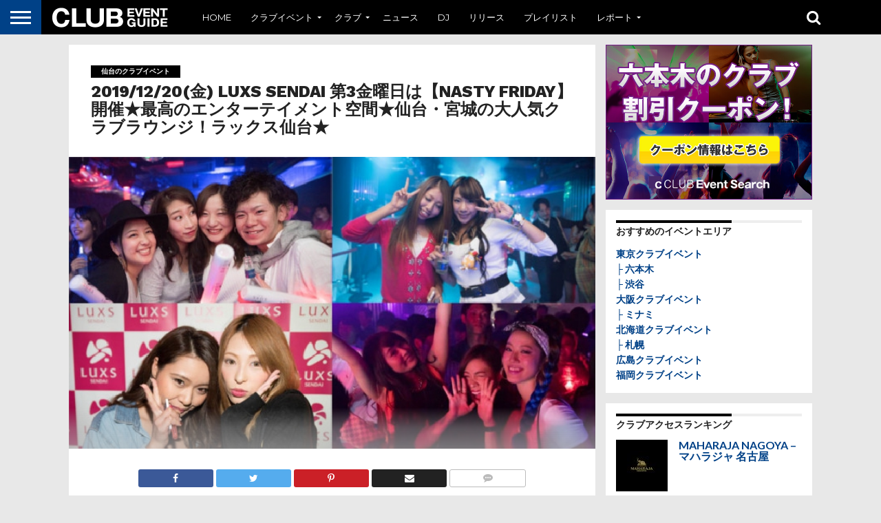

--- FILE ---
content_type: text/html; charset="UTF-8"
request_url: https://club-event-guide.com/luxs_event_luxs-sendai_20191220/
body_size: 18041
content:
<!DOCTYPE html>
<html lang="ja"
	itemscope 
	itemtype="http://schema.org/Article" 
	prefix="og: http://ogp.me/ns#" >
<head>
<meta charset="UTF-8" >
<meta name="viewport" id="viewport" content="width=device-width, initial-scale=1.0, maximum-scale=1.0, minimum-scale=1.0, user-scalable=no" />
<title>2019/12/20(金) LUXS SENDAI 第3金曜日は【NASTY FRIDAY】開催★最高のエンターテイメント空間★仙台・宮城の大人気クラブラウンジ！ラックス仙台★ | クラブイベントガイド</title>

<!-- All in One SEO Pack 2.3.4.2 by Michael Torbert of Semper Fi Web Design[291,405] -->
<meta name="description" itemprop="description" content="2019/12/20(金)に仙台で開催される、LUXS SENDAI 第3金曜日は【NASTY FRIDAY】開催★最高のエンターテイメント空間★仙台・宮城の大人気クラブラウンジ！ラックス仙台★情報です。イベントのおすすめポイントや、内容・詳細など。" />

<meta name="keywords" itemprop="keywords" content="クラブ,イベント,パーティー,仙台,おすすめ,人気,仙台のクラブイベント" />

<link rel="canonical" href="https://club-event-guide.com/luxs_event_luxs-sendai_20191220/" />
<meta property="og:title" content="2019/12/20(金) LUXS SENDAI 第3金曜日は【NASTY FRIDAY】開催★最高のエンターテイメント空間★仙台・宮城の大人気クラブラウンジ！ラックス仙台★ | クラブイベントガイド" />
<meta property="og:type" content="article" />
<meta property="og:url" content="https://club-event-guide.com/luxs_event_luxs-sendai_20191220/" />
<meta property="og:site_name" content="クラブイベントガイド" />
<meta property="og:description" content="2019/12/20(金)に仙台で開催される、LUXS SENDAI 第3金曜日は【NASTY FRIDAY】開催★最高のエンターテイメント空間★仙台・宮城の大人気クラブラウンジ！ラックス仙台★情報です。イベントのおすすめポイントや、内容・詳細など。" />
<meta property="article:published_time" content="2019-10-20T13:06:03Z" />
<meta property="article:modified_time" content="2019-11-28T13:08:06Z" />
<meta name="twitter:card" content="summary" />
<meta name="twitter:title" content="2019/12/20(金) LUXS SENDAI 第3金曜日は【NASTY FRIDAY】開催★最高のエンターテイメント空間★仙台・宮城の大人気クラブラウンジ！ラックス仙台★ | クラブイベントガイド" />
<meta name="twitter:description" content="2019/12/20(金)に仙台で開催される、LUXS SENDAI 第3金曜日は【NASTY FRIDAY】開催★最高のエンターテイメント空間★仙台・宮城の大人気クラブラウンジ！ラックス仙台★情報です。イベントのおすすめポイントや、内容・詳細など。" />
			<script>
			(function(i,s,o,g,r,a,m){i['GoogleAnalyticsObject']=r;i[r]=i[r]||function(){
			(i[r].q=i[r].q||[]).push(arguments)},i[r].l=1*new Date();a=s.createElement(o),
			m=s.getElementsByTagName(o)[0];a.async=1;a.src=g;m.parentNode.insertBefore(a,m)
			})(window,document,'script','//www.google-analytics.com/analytics.js','ga');

			ga('create', 'UA-74844997-1', 'auto');
			ga('require', 'linkid', 'linkid.js');
			ga('send', 'pageview');
			</script>
		<script type="text/javascript">
		function recordOutboundLink(link, category, action) {
					ga('send', 'event', category, action);
					if ( link.target == '_blank' ) return true;
			setTimeout('document.location = "' + link.href + '"', 100);
			return false;
		}
			/* use regular Javascript for this */
			function getAttr(ele, attr) {
				var result = (ele.getAttribute && ele.getAttribute(attr)) || null;
				if( !result ) {
					var attrs = ele.attributes;
					var length = attrs.length;
					for(var i = 0; i < length; i++)
					if(attr[i].nodeName === attr) result = attr[i].nodeValue;
				}
				return result;
			}

			function aiosp_addLoadEvent(func) {
			  var oldonload = window.onload;
			  if (typeof window.onload != 'function') {
			    window.onload = func;
			  } else {
			    window.onload = function() {
			      if (oldonload) {
			        oldonload();
			      }
			      func();
			    }
			  }
			}

			function aiosp_addEvent(element, evnt, funct){
			  if (element.attachEvent)
			   return element.attachEvent('on'+evnt, funct);
			  else
			   return element.addEventListener(evnt, funct, false);
			}

			aiosp_addLoadEvent(function () {
				var links = document.getElementsByTagName('a');
				for (var x=0; x < links.length; x++) {
					if (typeof links[x] == 'undefined') continue;
					aiosp_addEvent( links[x], 'onclick', function () {
						var mydomain = new RegExp(document.domain, 'i');
						href = getAttr(this, 'href');
						if (href && href.toLowerCase().indexOf('http') === 0 && !mydomain.test(href)) {
							recordOutboundLink(this, 'Outbound Links', href);
						}
					});
				}
			});
		</script>
<!-- /all in one seo pack -->
<link rel='dns-prefetch' href='//netdna.bootstrapcdn.com' />
<link rel='dns-prefetch' href='//fonts.googleapis.com' />
<link rel='dns-prefetch' href='//s.w.org' />
<link rel="alternate" type="application/rss+xml" title="クラブイベントガイド &raquo; フィード" href="https://club-event-guide.com/feed/" />
<link rel="alternate" type="application/rss+xml" title="クラブイベントガイド &raquo; コメントフィード" href="https://club-event-guide.com/comments/feed/" />
<link rel="alternate" type="application/rss+xml" title="クラブイベントガイド &raquo; 2019/12/20(金) LUXS SENDAI 第3金曜日は【NASTY FRIDAY】開催★最高のエンターテイメント空間★仙台・宮城の大人気クラブラウンジ！ラックス仙台★ のコメントのフィード" href="https://club-event-guide.com/luxs_event_luxs-sendai_20191220/feed/" />
		<script type="text/javascript">
			window._wpemojiSettings = {"baseUrl":"https:\/\/s.w.org\/images\/core\/emoji\/11\/72x72\/","ext":".png","svgUrl":"https:\/\/s.w.org\/images\/core\/emoji\/11\/svg\/","svgExt":".svg","source":{"concatemoji":"https:\/\/club-event-guide.com\/wp-includes\/js\/wp-emoji-release.min.js?ver=4.9.26"}};
			!function(e,a,t){var n,r,o,i=a.createElement("canvas"),p=i.getContext&&i.getContext("2d");function s(e,t){var a=String.fromCharCode;p.clearRect(0,0,i.width,i.height),p.fillText(a.apply(this,e),0,0);e=i.toDataURL();return p.clearRect(0,0,i.width,i.height),p.fillText(a.apply(this,t),0,0),e===i.toDataURL()}function c(e){var t=a.createElement("script");t.src=e,t.defer=t.type="text/javascript",a.getElementsByTagName("head")[0].appendChild(t)}for(o=Array("flag","emoji"),t.supports={everything:!0,everythingExceptFlag:!0},r=0;r<o.length;r++)t.supports[o[r]]=function(e){if(!p||!p.fillText)return!1;switch(p.textBaseline="top",p.font="600 32px Arial",e){case"flag":return s([55356,56826,55356,56819],[55356,56826,8203,55356,56819])?!1:!s([55356,57332,56128,56423,56128,56418,56128,56421,56128,56430,56128,56423,56128,56447],[55356,57332,8203,56128,56423,8203,56128,56418,8203,56128,56421,8203,56128,56430,8203,56128,56423,8203,56128,56447]);case"emoji":return!s([55358,56760,9792,65039],[55358,56760,8203,9792,65039])}return!1}(o[r]),t.supports.everything=t.supports.everything&&t.supports[o[r]],"flag"!==o[r]&&(t.supports.everythingExceptFlag=t.supports.everythingExceptFlag&&t.supports[o[r]]);t.supports.everythingExceptFlag=t.supports.everythingExceptFlag&&!t.supports.flag,t.DOMReady=!1,t.readyCallback=function(){t.DOMReady=!0},t.supports.everything||(n=function(){t.readyCallback()},a.addEventListener?(a.addEventListener("DOMContentLoaded",n,!1),e.addEventListener("load",n,!1)):(e.attachEvent("onload",n),a.attachEvent("onreadystatechange",function(){"complete"===a.readyState&&t.readyCallback()})),(n=t.source||{}).concatemoji?c(n.concatemoji):n.wpemoji&&n.twemoji&&(c(n.twemoji),c(n.wpemoji)))}(window,document,window._wpemojiSettings);
		</script>
		<style type="text/css">
img.wp-smiley,
img.emoji {
	display: inline !important;
	border: none !important;
	box-shadow: none !important;
	height: 1em !important;
	width: 1em !important;
	margin: 0 .07em !important;
	vertical-align: -0.1em !important;
	background: none !important;
	padding: 0 !important;
}
</style>
<link rel='stylesheet' id='contact-form-7-css'  href='https://club-event-guide.com/wp-content/plugins/contact-form-7/includes/css/styles.css?ver=4.4.2' type='text/css' media='all' />
<link rel='stylesheet' id='mvp-score-style-css'  href='https://club-event-guide.com/wp-content/plugins/mvp-scoreboard/css/score-style.css?ver=4.9.26' type='text/css' media='all' />
<link rel='stylesheet' id='wordpress-popular-posts-css-css'  href='https://club-event-guide.com/wp-content/plugins/wordpress-popular-posts/assets/css/wpp.css?ver=5.2.4' type='text/css' media='all' />
<link rel='stylesheet' id='mvp-reset-css'  href='https://club-event-guide.com/wp-content/themes/flex-mag/css/reset.css?ver=4.9.26' type='text/css' media='all' />
<link rel='stylesheet' id='mvp-fontawesome-css'  href='//netdna.bootstrapcdn.com/font-awesome/4.4.0/css/font-awesome.css?ver=4.9.26' type='text/css' media='all' />
<link rel='stylesheet' id='mvp-style-css'  href='https://club-event-guide.com/wp-content/themes/flex-mag/style.css?ver=4.9.26' type='text/css' media='all' />
<!--[if lt IE 10]>
<link rel='stylesheet' id='mvp-iecss-css'  href='https://club-event-guide.com/wp-content/themes/flex-mag/css/iecss.css?ver=4.9.26' type='text/css' media='all' />
<![endif]-->
<link rel='stylesheet' id='mvp-media-queries-css'  href='https://club-event-guide.com/wp-content/themes/flex-mag/css/media-queries.css?ver=4.9.26' type='text/css' media='all' />
<link rel='stylesheet' id='studio-fonts-css'  href='//fonts.googleapis.com/css?family=Oswald%3ALato%3A400%2C700%7CWork+Sans%3A900%7CMontserrat%3A400%2C700%7COpen+Sans%3A800%7CPlayfair+Display%3A400%2C700%2C900%7CQuicksand%7CRaleway%3A200%2C400%2C700%7CRoboto+Slab%3A400%2C700%26subset%3Dlatin%2Clatin-ext&#038;ver=1.0.0' type='text/css' media='all' />
<script type='text/javascript' src='https://club-event-guide.com/wp-includes/js/jquery/jquery.js?ver=1.12.4'></script>
<script type='text/javascript' src='https://club-event-guide.com/wp-includes/js/jquery/jquery-migrate.min.js?ver=1.4.1'></script>
<script type='application/json' id="wpp-json">
{"sampling_active":0,"sampling_rate":100,"ajax_url":"https:\/\/club-event-guide.com\/wp-json\/wordpress-popular-posts\/v1\/popular-posts","ID":13652,"token":"790b0367d3","lang":0,"debug":0}
</script>
<script type='text/javascript' src='https://club-event-guide.com/wp-content/plugins/wordpress-popular-posts/assets/js/wpp.min.js?ver=5.2.4'></script>
<link rel='https://api.w.org/' href='https://club-event-guide.com/wp-json/' />
<link rel="EditURI" type="application/rsd+xml" title="RSD" href="https://club-event-guide.com/xmlrpc.php?rsd" />
<link rel="wlwmanifest" type="application/wlwmanifest+xml" href="https://club-event-guide.com/wp-includes/wlwmanifest.xml" /> 
<link rel='prev' title='2019/12/20(金) TK SHIBUYA 週末は大人気パーティー【SHIBUYA MIXX!!】開催！渋谷最大級かつ最上級のナイトクラブ！日本トップクラスのラグジュアリー空間★' href='https://club-event-guide.com/tk_event_tk-shibuya_20191220/' />
<link rel='next' title='2019/12/20(金) Club Ammona 毎週異なるDJをゲストに迎え週末を彩るオールミックスパーティー【FRIDAY Account】開催★東心斎橋のLuxury CLUB★' href='https://club-event-guide.com/ammona_event_club-ammona-osaka_20191220/' />
<meta name="generator" content="WordPress 4.9.26" />
<link rel='shortlink' href='https://club-event-guide.com/?p=13652' />
<link rel="alternate" type="application/json+oembed" href="https://club-event-guide.com/wp-json/oembed/1.0/embed?url=https%3A%2F%2Fclub-event-guide.com%2Fluxs_event_luxs-sendai_20191220%2F" />
<link rel="alternate" type="text/xml+oembed" href="https://club-event-guide.com/wp-json/oembed/1.0/embed?url=https%3A%2F%2Fclub-event-guide.com%2Fluxs_event_luxs-sendai_20191220%2F&#038;format=xml" />

<!-- This site is using AdRotate v4.8 to display their advertisements - https://ajdg.solutions/products/adrotate-for-wordpress/ -->
<!-- AdRotate CSS -->
<style type="text/css" media="screen">
	.g { margin:0px; padding:0px; overflow:hidden; line-height:1; zoom:1; }
	.g img { height:auto; }
	.g-col { position:relative; float:left; }
	.g-col:first-child { margin-left: 0; }
	.g-col:last-child { margin-right: 0; }
	@media only screen and (max-width: 480px) {
		.g-col, .g-dyn, .g-single { width:100%; margin-left:0; margin-right:0; }
	}
</style>
<!-- /AdRotate CSS -->


<style type='text/css'>

@import url(//fonts.googleapis.com/css?family=Work+Sans:100,200,300,400,500,600,700,800,900|Montserrat:100,200,300,400,500,600,700,800,900|Work+Sans:100,200,300,400,400italic,500,600,700,700italic,800,900|Lato:100,200,300,400,400italic,500,600,700,700italic,800,900|Montserrat:100,200,300,400,500,600,700,800,900&subset=latin,latin-ext,cyrillic,cyrillic-ext,greek-ext,greek,vietnamese);

#wallpaper {
	background: url() no-repeat 50% 0;
	}
body,
.blog-widget-text p,
.feat-widget-text p,
.post-info-right,
span.post-excerpt,
span.feat-caption,
span.soc-count-text,
#content-main p,
#commentspopup .comments-pop,
.archive-list-text p,
.author-box-bot p,
#post-404 p,
.foot-widget,
#home-feat-text p,
.feat-top2-left-text p,
.feat-wide1-text p,
.feat-wide4-text p,
#content-main table,
.foot-copy p,
.video-main-text p {
	font-family: 'Lato', sans-serif;
	}

a,
a:visited,
.post-info-name a {
	color: #004187;
	}

a:hover {
	color: #999999;
	}

.fly-but-wrap,
span.feat-cat,
span.post-head-cat,
.prev-next-text a,
.prev-next-text a:visited,
.prev-next-text a:hover {
	background: #000000;
	}

.fly-but-wrap {
	background: #004187;
	}

.fly-but-wrap span {
	background: #ffffff;
	}

.woocommerce .star-rating span:before {
	color: #000000;
	}

.woocommerce .widget_price_filter .ui-slider .ui-slider-range,
.woocommerce .widget_price_filter .ui-slider .ui-slider-handle {
	background-color: #000000;
	}

.woocommerce span.onsale,
.woocommerce #respond input#submit.alt,
.woocommerce a.button.alt,
.woocommerce button.button.alt,
.woocommerce input.button.alt,
.woocommerce #respond input#submit.alt:hover,
.woocommerce a.button.alt:hover,
.woocommerce button.button.alt:hover,
.woocommerce input.button.alt:hover {
	background-color: #000000;
	}

span.post-header {
	border-top: 4px solid #000000;
	}

#main-nav-wrap,
nav.main-menu-wrap,
.nav-logo,
.nav-right-wrap,
.nav-menu-out,
.nav-logo-out,
#head-main-top {
	-webkit-backface-visibility: hidden;
	background: #000000;
	}

nav.main-menu-wrap ul li a,
.nav-menu-out:hover ul li:hover a,
.nav-menu-out:hover span.nav-search-but:hover i,
.nav-menu-out:hover span.nav-soc-but:hover i,
span.nav-search-but i,
span.nav-soc-but i {
	color: #ffffff;
	}

.nav-menu-out:hover li.menu-item-has-children:hover a:after,
nav.main-menu-wrap ul li.menu-item-has-children a:after {
	border-color: #ffffff transparent transparent transparent;
	}

.nav-menu-out:hover ul li a,
.nav-menu-out:hover span.nav-search-but i,
.nav-menu-out:hover span.nav-soc-but i {
	color: #999999;
	}

.nav-menu-out:hover li.menu-item-has-children a:after {
	border-color: #999999 transparent transparent transparent;
	}

.nav-menu-out:hover ul li ul.mega-list li a,
.side-list-text p,
.row-widget-text p,
.blog-widget-text h2,
.feat-widget-text h2,
.archive-list-text h2,
h2.author-list-head a,
.mvp-related-text a {
	color: #222222;
	}

ul.mega-list li:hover a,
ul.side-list li:hover .side-list-text p,
ul.row-widget-list li:hover .row-widget-text p,
ul.blog-widget-list li:hover .blog-widget-text h2,
.feat-widget-wrap:hover .feat-widget-text h2,
ul.archive-list li:hover .archive-list-text h2,
ul.archive-col-list li:hover .archive-list-text h2,
h2.author-list-head a:hover,
.mvp-related-posts ul li:hover .mvp-related-text a {
	color: #999999 !important;
	}

span.more-posts-text,
a.inf-more-but,
#comments-button a,
#comments-button span.comment-but-text {
	border: 1px solid #004187;
	}

span.more-posts-text,
a.inf-more-but,
#comments-button a,
#comments-button span.comment-but-text {
	color: #004187 !important;
	}

#comments-button a:hover,
#comments-button span.comment-but-text:hover,
a.inf-more-but:hover,
span.more-posts-text:hover {
	background: #004187;
	}

nav.main-menu-wrap ul li a,
ul.col-tabs li a,
nav.fly-nav-menu ul li a,
.foot-menu .menu li a {
	font-family: 'Montserrat', sans-serif;
	}

.feat-top2-right-text h2,
.side-list-text p,
.side-full-text p,
.row-widget-text p,
.feat-widget-text h2,
.blog-widget-text h2,
.prev-next-text a,
.prev-next-text a:visited,
.prev-next-text a:hover,
span.post-header,
.archive-list-text h2,
#woo-content h1.page-title,
.woocommerce div.product .product_title,
.woocommerce ul.products li.product h3,
.video-main-text h2,
.mvp-related-text a {
	font-family: 'Montserrat', sans-serif;
	}

.feat-wide-sub-text h2,
#home-feat-text h2,
.feat-top2-left-text h2,
.feat-wide1-text h2,
.feat-wide4-text h2,
.feat-wide5-text h2,
h1.post-title,
#content-main h1.post-title,
#post-404 h1,
h1.post-title-wide,
#content-main blockquote p,
#commentspopup #content-main h1 {
	font-family: 'Work Sans', sans-serif;
	}

h3.home-feat-title,
h3.side-list-title,
#infscr-loading,
.score-nav-menu select,
h1.cat-head,
h1.arch-head,
h2.author-list-head,
h3.foot-head,
.woocommerce ul.product_list_widget span.product-title,
.woocommerce ul.product_list_widget li a,
.woocommerce #reviews #comments ol.commentlist li .comment-text p.meta,
.woocommerce .related h2,
.woocommerce div.product .woocommerce-tabs .panel h2,
.woocommerce div.product .product_title,
#content-main h1,
#content-main h2,
#content-main h3,
#content-main h4,
#content-main h5,
#content-main h6 {
	font-family: 'Work Sans', sans-serif;
	}

</style>
	
<style type="text/css">


.post-cont-out,
.post-cont-in {
	margin-right: 0;
	}
.nav-links {
	display: none;
	}




#fly-wrap {
	background: #fff;
	}
ul.fly-bottom-soc li {
	border-top: 1px solid #666;
	}
nav.fly-nav-menu ul li {
	border-top: 1px solid #ddd;
	}
nav.fly-nav-menu ul li a {
	color: #555;
	}
nav.fly-nav-menu ul li a:hover {
	color: #bbb;
	}
nav.fly-nav-menu ul li ul.sub-menu {
	border-top: 1px solid #ddd;
	}

#score-wrap {
	background: #fff;
	border-bottom: 1px solid #ddd;
	}
.score-nav-menu:before {
	border-top: 5px solid #555;
	}
.score-nav-menu select {
	background: #eee;
	color: #555;
	}
.score-nav-menu select option {
	background: #fff;
	color: #555;
	}
ul.score-list li {
	background: #eee;
	border: 1px solid #eee;
	}
ul.score-list li:hover {
	background: #fff;
	border: 1px solid #ddd;
	}
.score-top p,
.score-bot p {
	color: #555;
	}
.es-nav span a {
	color: #555;
	}
.es-nav span:hover a {
	color: #222;
	}
.es-nav span.es-nav-prev,
.es-nav span.es-nav-next {
	background: #fff;
	}
.es-nav span.es-nav-prev {
	border-left: 1px solid #ddd;
	border-right: 1px solid #ddd;
	}
.es-nav span.es-nav-next {
	border-left: 1px solid #ddd;
	}



nav.fly-nav-menu ul li a {
    color: #ffffff;
}

iframe[name="google_conversion_frame"] {
    height: 0 !important;
    width: 0 !important;
    line-height: 0 !important;
    font-size: 0 !important;
    overflow:hidden;
    position: absolute;
}

.adrotate_widgets{
    padding:0;
    width: 100%;
}</style>

<style type="text/css" id="custom-background-css">
body.custom-background { background-color: #e8e8e8; }
</style>

<!-- Block (3) START-->
<!-- Facebook Pixel Code -->
<script>
!function(f,b,e,v,n,t,s){if(f.fbq)return;n=f.fbq=function(){n.callMethod?
n.callMethod.apply(n,arguments):n.queue.push(arguments)};if(!f._fbq)f._fbq=n;
n.push=n;n.loaded=!0;n.version='2.0';n.queue=[];t=b.createElement(e);t.async=!0;
t.src=v;s=b.getElementsByTagName(e)[0];s.parentNode.insertBefore(t,s)}(window,
document,'script','https://connect.facebook.net/en_US/fbevents.js');
fbq('init', '337257336447925'); // Insert your pixel ID here.
fbq('track', 'PageView');
</script>
<noscript><img height="1" width="1" style="display:none" 
src="https://www.facebook.com/tr?id=337257336447925&ev=PageView&noscript=1" 
/></noscript>
<!-- DO NOT MODIFY -->
<!-- End Facebook Pixel Code -->
<!-- Block (3) END -->

<!-- Block (6) START-->
<script async src="//pagead2.googlesyndication.com/pagead/js/adsbygoogle.js"></script>
<script>
(adsbygoogle = window.adsbygoogle || []).push({
google_ad_client: "ca-pub-9141047910664483",
enable_page_level_ads: true
});
</script>
<!-- Block (6) END -->



<link rel="shortcut icon" href="https://club-event-guide.com/wp-content/uploads/favicon.ico" /><link rel="apple-touch-icon-precomposed" href="/wp-content/uploads/iphoneicon-60x3-1.png" />
<link rel="alternate" type="application/rss+xml" title="RSS 2.0" href="https://club-event-guide.com/feed/" />
<link rel="alternate" type="text/xml" title="RSS .92" href="https://club-event-guide.com/feed/rss/" />
<link rel="alternate" type="application/atom+xml" title="Atom 0.3" href="https://club-event-guide.com/feed/atom/" />
<link rel="pingback" href="https://club-event-guide.com/xmlrpc.php" />



<link rel="stylesheet" href="https://club-event-guide.com/wp-content/themes/flex-mag/ceg.css">


</head>

<body class="post-template-default single single-post postid-13652 single-format-standard custom-background">
	<div id="site" class="left relative">
		<div id="site-wrap" class="left relative">
						<div id="fly-wrap">
	<div class="fly-wrap-out">
		<div class="fly-side-wrap">
			<ul class="fly-bottom-soc left relative">
																																									<li class="rss-soc">
						<a href="https://club-event-guide.com/feed/rss/" target="_blank">
						<i class="fa fa-rss fa-2"></i>
						</a>
					</li>
							</ul>
		</div><!--fly-side-wrap-->
		<div class="fly-wrap-in">
			<div id="fly-menu-wrap">
				<nav class="fly-nav-menu left relative">
					<div class="menu-menu-container"><ul id="menu-menu" class="menu"><li id="menu-item-1925" class="menu-item menu-item-type-custom menu-item-object-custom menu-item-home menu-item-1925"><a href="https://club-event-guide.com/">HOME</a></li>
<li id="menu-item-1926" class="menu-item menu-item-type-taxonomy menu-item-object-category current-post-ancestor menu-item-has-children menu-item-1926"><a href="https://club-event-guide.com/category/clubevent/">クラブイベント</a>
<ul class="sub-menu">
	<li id="menu-item-1927" class="menu-item menu-item-type-taxonomy menu-item-object-category menu-item-has-children menu-item-1927"><a href="https://club-event-guide.com/category/clubevent/tokyo-event/">東京</a>
	<ul class="sub-menu">
		<li id="menu-item-1928" class="menu-item menu-item-type-taxonomy menu-item-object-category menu-item-1928"><a href="https://club-event-guide.com/category/clubevent/tokyo-event/roppongi-event/">六本木</a></li>
		<li id="menu-item-1929" class="menu-item menu-item-type-taxonomy menu-item-object-category menu-item-1929"><a href="https://club-event-guide.com/category/clubevent/tokyo-event/shibuya-event/">渋谷</a></li>
	</ul>
</li>
	<li id="menu-item-4097" class="menu-item menu-item-type-taxonomy menu-item-object-category menu-item-has-children menu-item-4097"><a href="https://club-event-guide.com/category/clubevent/osaka-event/">大阪</a>
	<ul class="sub-menu">
		<li id="menu-item-4098" class="menu-item menu-item-type-taxonomy menu-item-object-category menu-item-4098"><a href="https://club-event-guide.com/category/clubevent/osaka-event/minami-event/">ミナミ</a></li>
	</ul>
</li>
	<li id="menu-item-2566" class="menu-item menu-item-type-taxonomy menu-item-object-category menu-item-has-children menu-item-2566"><a href="https://club-event-guide.com/category/clubevent/hokkaido-event/">北海道</a>
	<ul class="sub-menu">
		<li id="menu-item-2567" class="menu-item menu-item-type-taxonomy menu-item-object-category menu-item-2567"><a href="https://club-event-guide.com/category/clubevent/hokkaido-event/sapporo-event/">札幌</a></li>
	</ul>
</li>
	<li id="menu-item-5535" class="menu-item menu-item-type-taxonomy menu-item-object-category menu-item-5535"><a href="https://club-event-guide.com/category/clubevent/hiroshima-event/">広島</a></li>
	<li id="menu-item-5628" class="menu-item menu-item-type-taxonomy menu-item-object-category menu-item-has-children menu-item-5628"><a href="https://club-event-guide.com/category/clubevent/fukuoka-event/">福岡</a>
	<ul class="sub-menu">
		<li id="menu-item-5627" class="menu-item menu-item-type-taxonomy menu-item-object-category menu-item-5627"><a href="https://club-event-guide.com/category/clubevent/fukuoka-event/hakata-event/">博多</a></li>
	</ul>
</li>
</ul>
</li>
<li id="menu-item-1922" class="menu-item menu-item-type-taxonomy menu-item-object-category menu-item-has-children menu-item-1922"><a href="https://club-event-guide.com/category/club/">クラブ</a>
<ul class="sub-menu">
	<li id="menu-item-1923" class="menu-item menu-item-type-taxonomy menu-item-object-category menu-item-has-children menu-item-1923"><a href="https://club-event-guide.com/category/club/tokyo-club/">東京</a>
	<ul class="sub-menu">
		<li id="menu-item-1924" class="menu-item menu-item-type-taxonomy menu-item-object-category menu-item-1924"><a href="https://club-event-guide.com/category/club/tokyo-club/roppongi-club/">六本木</a></li>
		<li id="menu-item-3446" class="menu-item menu-item-type-taxonomy menu-item-object-category menu-item-3446"><a href="https://club-event-guide.com/category/club/tokyo-club/shibuya-club/">渋谷</a></li>
		<li id="menu-item-3443" class="menu-item menu-item-type-taxonomy menu-item-object-category menu-item-3443"><a href="https://club-event-guide.com/category/club/tokyo-club/ginza-club/">銀座</a></li>
		<li id="menu-item-6815" class="menu-item menu-item-type-taxonomy menu-item-object-category menu-item-6815"><a href="https://club-event-guide.com/category/club/tokyo-club/machida-club/">町田</a></li>
		<li id="menu-item-6816" class="menu-item menu-item-type-taxonomy menu-item-object-category menu-item-6816"><a href="https://club-event-guide.com/category/club/tokyo-club/kinshicho-club/">錦糸町</a></li>
	</ul>
</li>
	<li id="menu-item-8511" class="menu-item menu-item-type-taxonomy menu-item-object-category menu-item-has-children menu-item-8511"><a href="https://club-event-guide.com/category/club/kanagawa-club/">神奈川</a>
	<ul class="sub-menu">
		<li id="menu-item-8510" class="menu-item menu-item-type-taxonomy menu-item-object-category menu-item-8510"><a href="https://club-event-guide.com/category/club/kanagawa-club/yokohama-club/">横浜</a></li>
	</ul>
</li>
	<li id="menu-item-4099" class="menu-item menu-item-type-taxonomy menu-item-object-category menu-item-4099"><a href="https://club-event-guide.com/category/club/chiba-club/">千葉</a></li>
	<li id="menu-item-3436" class="menu-item menu-item-type-taxonomy menu-item-object-category menu-item-has-children menu-item-3436"><a href="https://club-event-guide.com/category/club/osaka-club/">大阪</a>
	<ul class="sub-menu">
		<li id="menu-item-3437" class="menu-item menu-item-type-taxonomy menu-item-object-category menu-item-3437"><a href="https://club-event-guide.com/category/club/osaka-club/minami-club/">ミナミ</a></li>
		<li id="menu-item-3438" class="menu-item menu-item-type-taxonomy menu-item-object-category menu-item-3438"><a href="https://club-event-guide.com/category/club/osaka-club/umeda-club/">梅田</a></li>
	</ul>
</li>
	<li id="menu-item-3434" class="menu-item menu-item-type-taxonomy menu-item-object-category menu-item-has-children menu-item-3434"><a href="https://club-event-guide.com/category/club/hyogo-club/">兵庫</a>
	<ul class="sub-menu">
		<li id="menu-item-3435" class="menu-item menu-item-type-taxonomy menu-item-object-category menu-item-3435"><a href="https://club-event-guide.com/category/club/hyogo-club/kobe-club/">神戸</a></li>
	</ul>
</li>
	<li id="menu-item-3441" class="menu-item menu-item-type-taxonomy menu-item-object-category menu-item-has-children menu-item-3441"><a href="https://club-event-guide.com/category/club/aichi-club/">愛知</a>
	<ul class="sub-menu">
		<li id="menu-item-3442" class="menu-item menu-item-type-taxonomy menu-item-object-category menu-item-3442"><a href="https://club-event-guide.com/category/club/aichi-club/nagoya-club/">名古屋</a></li>
	</ul>
</li>
	<li id="menu-item-3448" class="menu-item menu-item-type-taxonomy menu-item-object-category menu-item-has-children menu-item-3448"><a href="https://club-event-guide.com/category/club/miyagi-club/">宮城</a>
	<ul class="sub-menu">
		<li id="menu-item-3449" class="menu-item menu-item-type-taxonomy menu-item-object-category menu-item-3449"><a href="https://club-event-guide.com/category/club/miyagi-club/sendai-club/">仙台</a></li>
	</ul>
</li>
	<li id="menu-item-2902" class="menu-item menu-item-type-taxonomy menu-item-object-category menu-item-has-children menu-item-2902"><a href="https://club-event-guide.com/category/club/hokkaido-club/">北海道</a>
	<ul class="sub-menu">
		<li id="menu-item-2903" class="menu-item menu-item-type-taxonomy menu-item-object-category menu-item-2903"><a href="https://club-event-guide.com/category/club/hokkaido-club/sapporo-club/">札幌</a></li>
	</ul>
</li>
	<li id="menu-item-3439" class="menu-item menu-item-type-taxonomy menu-item-object-category menu-item-3439"><a href="https://club-event-guide.com/category/club/hiroshima-club/">広島</a></li>
	<li id="menu-item-8470" class="menu-item menu-item-type-taxonomy menu-item-object-category menu-item-has-children menu-item-8470"><a href="https://club-event-guide.com/category/club/okayama-club/">岡山</a>
	<ul class="sub-menu">
		<li id="menu-item-8471" class="menu-item menu-item-type-taxonomy menu-item-object-category menu-item-8471"><a href="https://club-event-guide.com/category/club/okayama-club/okayamashi-club/">岡山市</a></li>
	</ul>
</li>
	<li id="menu-item-5585" class="menu-item menu-item-type-taxonomy menu-item-object-category menu-item-has-children menu-item-5585"><a href="https://club-event-guide.com/category/club/fukuoka-club/">福岡</a>
	<ul class="sub-menu">
		<li id="menu-item-5586" class="menu-item menu-item-type-taxonomy menu-item-object-category menu-item-5586"><a href="https://club-event-guide.com/category/club/fukuoka-club/hakata-club/">博多</a></li>
		<li id="menu-item-7474" class="menu-item menu-item-type-taxonomy menu-item-object-category menu-item-7474"><a href="https://club-event-guide.com/category/club/fukuoka-club/nakasu-club/">中洲</a></li>
		<li id="menu-item-7475" class="menu-item menu-item-type-taxonomy menu-item-object-category menu-item-7475"><a href="https://club-event-guide.com/category/club/fukuoka-club/tenjin-club/">天神</a></li>
	</ul>
</li>
	<li id="menu-item-6489" class="menu-item menu-item-type-taxonomy menu-item-object-category menu-item-has-children menu-item-6489"><a href="https://club-event-guide.com/category/club/okinawa-club/">沖縄</a>
	<ul class="sub-menu">
		<li id="menu-item-6488" class="menu-item menu-item-type-taxonomy menu-item-object-category menu-item-6488"><a href="https://club-event-guide.com/category/club/okinawa-club/naha-club/">那覇</a></li>
	</ul>
</li>
</ul>
</li>
<li id="menu-item-1931" class="menu-item menu-item-type-taxonomy menu-item-object-category menu-item-1931"><a href="https://club-event-guide.com/category/news/">ニュース</a></li>
<li id="menu-item-2655" class="menu-item menu-item-type-custom menu-item-object-custom menu-item-2655"><a href="https://club-event-guide.com/dj/">DJ</a></li>
<li id="menu-item-1941" class="menu-item menu-item-type-taxonomy menu-item-object-category menu-item-1941"><a href="https://club-event-guide.com/category/release/">リリース</a></li>
<li id="menu-item-1940" class="menu-item menu-item-type-taxonomy menu-item-object-category menu-item-1940"><a href="https://club-event-guide.com/category/playlist/">プレイリスト</a></li>
<li id="menu-item-1939" class="menu-item menu-item-type-taxonomy menu-item-object-category menu-item-has-children menu-item-1939"><a href="https://club-event-guide.com/category/report/">レポート</a>
<ul class="sub-menu">
	<li id="menu-item-2667" class="menu-item menu-item-type-taxonomy menu-item-object-category menu-item-has-children menu-item-2667"><a href="https://club-event-guide.com/category/report/tokyo-report/">東京</a>
	<ul class="sub-menu">
		<li id="menu-item-2669" class="menu-item menu-item-type-taxonomy menu-item-object-category menu-item-2669"><a href="https://club-event-guide.com/category/report/tokyo-report/roppongi-report/">六本木</a></li>
		<li id="menu-item-5536" class="menu-item menu-item-type-taxonomy menu-item-object-category menu-item-5536"><a href="https://club-event-guide.com/category/report/tokyo-report/shibuya-report/">渋谷</a></li>
		<li id="menu-item-2668" class="menu-item menu-item-type-taxonomy menu-item-object-category menu-item-2668"><a href="https://club-event-guide.com/category/report/tokyo-report/odaiba-report/">お台場</a></li>
	</ul>
</li>
	<li id="menu-item-5539" class="menu-item menu-item-type-taxonomy menu-item-object-category menu-item-has-children menu-item-5539"><a href="https://club-event-guide.com/category/report/osaka-report/">大阪</a>
	<ul class="sub-menu">
		<li id="menu-item-5540" class="menu-item menu-item-type-taxonomy menu-item-object-category menu-item-5540"><a href="https://club-event-guide.com/category/report/osaka-report/minami-report/">ミナミ</a></li>
	</ul>
</li>
	<li id="menu-item-5537" class="menu-item menu-item-type-taxonomy menu-item-object-category menu-item-has-children menu-item-5537"><a href="https://club-event-guide.com/category/report/hokkaido-report/">北海道</a>
	<ul class="sub-menu">
		<li id="menu-item-5538" class="menu-item menu-item-type-taxonomy menu-item-object-category menu-item-5538"><a href="https://club-event-guide.com/category/report/hokkaido-report/sapporo-report/">札幌</a></li>
	</ul>
</li>
</ul>
</li>
</ul></div>				</nav>
			</div><!--fly-menu-wrap-->
		</div><!--fly-wrap-in-->
	</div><!--fly-wrap-out-->
</div><!--fly-wrap-->			<div id="head-main-wrap" class="left relative">
				<div id="head-main-top" class="left relative">
																																																					</div><!--head-main-top-->
				<div id="main-nav-wrap">
					<div class="nav-out">
						<div class="nav-in">
							<div id="main-nav-cont" class="left" itemscope itemtype="http://schema.org/Organization">
								<div class="nav-logo-out">
									<div class="nav-left-wrap left relative">
										<div class="fly-but-wrap left relative">
											<span></span>
											<span></span>
											<span></span>
											<span></span>
										</div><!--fly-but-wrap-->
																					<div class="nav-logo left">
												<h1>
																									<a itemprop="url" href="https://club-event-guide.com/"><img itemprop="logo" src="https://club-event-guide.com/wp-content/uploads/logo_400x100.png" alt="クラブイベントガイド" /></a>
																								</h1>
											</div><!--nav-logo-->
																			</div><!--nav-left-wrap-->
									<div class="nav-logo-in">
										<div class="nav-menu-out">
											<div class="nav-menu-in">
												<nav class="main-menu-wrap left">
													<div class="menu-menu-container"><ul id="menu-menu-1" class="menu"><li class="menu-item menu-item-type-custom menu-item-object-custom menu-item-home menu-item-1925"><a href="https://club-event-guide.com/">HOME</a></li>
<li class="menu-item menu-item-type-taxonomy menu-item-object-category current-post-ancestor menu-item-has-children menu-item-1926"><a href="https://club-event-guide.com/category/clubevent/">クラブイベント</a>
<ul class="sub-menu">
	<li class="menu-item menu-item-type-taxonomy menu-item-object-category menu-item-has-children menu-item-1927"><a href="https://club-event-guide.com/category/clubevent/tokyo-event/">東京</a>
	<ul class="sub-menu">
		<li class="menu-item menu-item-type-taxonomy menu-item-object-category menu-item-1928"><a href="https://club-event-guide.com/category/clubevent/tokyo-event/roppongi-event/">六本木</a></li>
		<li class="menu-item menu-item-type-taxonomy menu-item-object-category menu-item-1929"><a href="https://club-event-guide.com/category/clubevent/tokyo-event/shibuya-event/">渋谷</a></li>
	</ul>
</li>
	<li class="menu-item menu-item-type-taxonomy menu-item-object-category menu-item-has-children menu-item-4097"><a href="https://club-event-guide.com/category/clubevent/osaka-event/">大阪</a>
	<ul class="sub-menu">
		<li class="menu-item menu-item-type-taxonomy menu-item-object-category menu-item-4098"><a href="https://club-event-guide.com/category/clubevent/osaka-event/minami-event/">ミナミ</a></li>
	</ul>
</li>
	<li class="menu-item menu-item-type-taxonomy menu-item-object-category menu-item-has-children menu-item-2566"><a href="https://club-event-guide.com/category/clubevent/hokkaido-event/">北海道</a>
	<ul class="sub-menu">
		<li class="menu-item menu-item-type-taxonomy menu-item-object-category menu-item-2567"><a href="https://club-event-guide.com/category/clubevent/hokkaido-event/sapporo-event/">札幌</a></li>
	</ul>
</li>
	<li class="menu-item menu-item-type-taxonomy menu-item-object-category menu-item-5535"><a href="https://club-event-guide.com/category/clubevent/hiroshima-event/">広島</a></li>
	<li class="menu-item menu-item-type-taxonomy menu-item-object-category menu-item-has-children menu-item-5628"><a href="https://club-event-guide.com/category/clubevent/fukuoka-event/">福岡</a>
	<ul class="sub-menu">
		<li class="menu-item menu-item-type-taxonomy menu-item-object-category menu-item-5627"><a href="https://club-event-guide.com/category/clubevent/fukuoka-event/hakata-event/">博多</a></li>
	</ul>
</li>
</ul>
</li>
<li class="menu-item menu-item-type-taxonomy menu-item-object-category menu-item-has-children menu-item-1922"><a href="https://club-event-guide.com/category/club/">クラブ</a>
<ul class="sub-menu">
	<li class="menu-item menu-item-type-taxonomy menu-item-object-category menu-item-has-children menu-item-1923"><a href="https://club-event-guide.com/category/club/tokyo-club/">東京</a>
	<ul class="sub-menu">
		<li class="menu-item menu-item-type-taxonomy menu-item-object-category menu-item-1924"><a href="https://club-event-guide.com/category/club/tokyo-club/roppongi-club/">六本木</a></li>
		<li class="menu-item menu-item-type-taxonomy menu-item-object-category menu-item-3446"><a href="https://club-event-guide.com/category/club/tokyo-club/shibuya-club/">渋谷</a></li>
		<li class="menu-item menu-item-type-taxonomy menu-item-object-category menu-item-3443"><a href="https://club-event-guide.com/category/club/tokyo-club/ginza-club/">銀座</a></li>
		<li class="menu-item menu-item-type-taxonomy menu-item-object-category menu-item-6815"><a href="https://club-event-guide.com/category/club/tokyo-club/machida-club/">町田</a></li>
		<li class="menu-item menu-item-type-taxonomy menu-item-object-category menu-item-6816"><a href="https://club-event-guide.com/category/club/tokyo-club/kinshicho-club/">錦糸町</a></li>
	</ul>
</li>
	<li class="menu-item menu-item-type-taxonomy menu-item-object-category menu-item-has-children menu-item-8511"><a href="https://club-event-guide.com/category/club/kanagawa-club/">神奈川</a>
	<ul class="sub-menu">
		<li class="menu-item menu-item-type-taxonomy menu-item-object-category menu-item-8510"><a href="https://club-event-guide.com/category/club/kanagawa-club/yokohama-club/">横浜</a></li>
	</ul>
</li>
	<li class="menu-item menu-item-type-taxonomy menu-item-object-category menu-item-4099"><a href="https://club-event-guide.com/category/club/chiba-club/">千葉</a></li>
	<li class="menu-item menu-item-type-taxonomy menu-item-object-category menu-item-has-children menu-item-3436"><a href="https://club-event-guide.com/category/club/osaka-club/">大阪</a>
	<ul class="sub-menu">
		<li class="menu-item menu-item-type-taxonomy menu-item-object-category menu-item-3437"><a href="https://club-event-guide.com/category/club/osaka-club/minami-club/">ミナミ</a></li>
		<li class="menu-item menu-item-type-taxonomy menu-item-object-category menu-item-3438"><a href="https://club-event-guide.com/category/club/osaka-club/umeda-club/">梅田</a></li>
	</ul>
</li>
	<li class="menu-item menu-item-type-taxonomy menu-item-object-category menu-item-has-children menu-item-3434"><a href="https://club-event-guide.com/category/club/hyogo-club/">兵庫</a>
	<ul class="sub-menu">
		<li class="menu-item menu-item-type-taxonomy menu-item-object-category menu-item-3435"><a href="https://club-event-guide.com/category/club/hyogo-club/kobe-club/">神戸</a></li>
	</ul>
</li>
	<li class="menu-item menu-item-type-taxonomy menu-item-object-category menu-item-has-children menu-item-3441"><a href="https://club-event-guide.com/category/club/aichi-club/">愛知</a>
	<ul class="sub-menu">
		<li class="menu-item menu-item-type-taxonomy menu-item-object-category menu-item-3442"><a href="https://club-event-guide.com/category/club/aichi-club/nagoya-club/">名古屋</a></li>
	</ul>
</li>
	<li class="menu-item menu-item-type-taxonomy menu-item-object-category menu-item-has-children menu-item-3448"><a href="https://club-event-guide.com/category/club/miyagi-club/">宮城</a>
	<ul class="sub-menu">
		<li class="menu-item menu-item-type-taxonomy menu-item-object-category menu-item-3449"><a href="https://club-event-guide.com/category/club/miyagi-club/sendai-club/">仙台</a></li>
	</ul>
</li>
	<li class="menu-item menu-item-type-taxonomy menu-item-object-category menu-item-has-children menu-item-2902"><a href="https://club-event-guide.com/category/club/hokkaido-club/">北海道</a>
	<ul class="sub-menu">
		<li class="menu-item menu-item-type-taxonomy menu-item-object-category menu-item-2903"><a href="https://club-event-guide.com/category/club/hokkaido-club/sapporo-club/">札幌</a></li>
	</ul>
</li>
	<li class="menu-item menu-item-type-taxonomy menu-item-object-category menu-item-3439"><a href="https://club-event-guide.com/category/club/hiroshima-club/">広島</a></li>
	<li class="menu-item menu-item-type-taxonomy menu-item-object-category menu-item-has-children menu-item-8470"><a href="https://club-event-guide.com/category/club/okayama-club/">岡山</a>
	<ul class="sub-menu">
		<li class="menu-item menu-item-type-taxonomy menu-item-object-category menu-item-8471"><a href="https://club-event-guide.com/category/club/okayama-club/okayamashi-club/">岡山市</a></li>
	</ul>
</li>
	<li class="menu-item menu-item-type-taxonomy menu-item-object-category menu-item-has-children menu-item-5585"><a href="https://club-event-guide.com/category/club/fukuoka-club/">福岡</a>
	<ul class="sub-menu">
		<li class="menu-item menu-item-type-taxonomy menu-item-object-category menu-item-5586"><a href="https://club-event-guide.com/category/club/fukuoka-club/hakata-club/">博多</a></li>
		<li class="menu-item menu-item-type-taxonomy menu-item-object-category menu-item-7474"><a href="https://club-event-guide.com/category/club/fukuoka-club/nakasu-club/">中洲</a></li>
		<li class="menu-item menu-item-type-taxonomy menu-item-object-category menu-item-7475"><a href="https://club-event-guide.com/category/club/fukuoka-club/tenjin-club/">天神</a></li>
	</ul>
</li>
	<li class="menu-item menu-item-type-taxonomy menu-item-object-category menu-item-has-children menu-item-6489"><a href="https://club-event-guide.com/category/club/okinawa-club/">沖縄</a>
	<ul class="sub-menu">
		<li class="menu-item menu-item-type-taxonomy menu-item-object-category menu-item-6488"><a href="https://club-event-guide.com/category/club/okinawa-club/naha-club/">那覇</a></li>
	</ul>
</li>
</ul>
</li>
<li class="menu-item menu-item-type-taxonomy menu-item-object-category menu-item-1931"><a href="https://club-event-guide.com/category/news/">ニュース</a></li>
<li class="menu-item menu-item-type-custom menu-item-object-custom menu-item-2655"><a href="https://club-event-guide.com/dj/">DJ</a></li>
<li class="menu-item menu-item-type-taxonomy menu-item-object-category menu-item-1941"><a href="https://club-event-guide.com/category/release/">リリース</a></li>
<li class="menu-item menu-item-type-taxonomy menu-item-object-category menu-item-1940"><a href="https://club-event-guide.com/category/playlist/">プレイリスト</a></li>
<li class="menu-item menu-item-type-taxonomy menu-item-object-category menu-item-has-children menu-item-1939"><a href="https://club-event-guide.com/category/report/">レポート</a>
<ul class="sub-menu">
	<li class="menu-item menu-item-type-taxonomy menu-item-object-category menu-item-has-children menu-item-2667"><a href="https://club-event-guide.com/category/report/tokyo-report/">東京</a>
	<ul class="sub-menu">
		<li class="menu-item menu-item-type-taxonomy menu-item-object-category menu-item-2669"><a href="https://club-event-guide.com/category/report/tokyo-report/roppongi-report/">六本木</a></li>
		<li class="menu-item menu-item-type-taxonomy menu-item-object-category menu-item-5536"><a href="https://club-event-guide.com/category/report/tokyo-report/shibuya-report/">渋谷</a></li>
		<li class="menu-item menu-item-type-taxonomy menu-item-object-category menu-item-2668"><a href="https://club-event-guide.com/category/report/tokyo-report/odaiba-report/">お台場</a></li>
	</ul>
</li>
	<li class="menu-item menu-item-type-taxonomy menu-item-object-category menu-item-has-children menu-item-5539"><a href="https://club-event-guide.com/category/report/osaka-report/">大阪</a>
	<ul class="sub-menu">
		<li class="menu-item menu-item-type-taxonomy menu-item-object-category menu-item-5540"><a href="https://club-event-guide.com/category/report/osaka-report/minami-report/">ミナミ</a></li>
	</ul>
</li>
	<li class="menu-item menu-item-type-taxonomy menu-item-object-category menu-item-has-children menu-item-5537"><a href="https://club-event-guide.com/category/report/hokkaido-report/">北海道</a>
	<ul class="sub-menu">
		<li class="menu-item menu-item-type-taxonomy menu-item-object-category menu-item-5538"><a href="https://club-event-guide.com/category/report/hokkaido-report/sapporo-report/">札幌</a></li>
	</ul>
</li>
</ul>
</li>
</ul></div>												</nav>
											</div><!--nav-menu-in-->
											<div class="nav-right-wrap relative">
												<div class="nav-search-wrap left relative">
													<span class="nav-search-but left"><i class="fa fa-search fa-2"></i></span>
													<div class="search-fly-wrap">
														<form method="get" id="searchform" action="https://club-event-guide.com//">
	<input type="text" name="s" id="s" value="検索したいキーワードを入力してください" onfocus='if (this.value == "検索したいキーワードを入力してください") { this.value = ""; }' onblur='if (this.value == "") { this.value = "検索したいキーワードを入力してください"; }' />
	<input type="hidden" id="searchsubmit" value="Search" />
</form>													</div><!--search-fly-wrap-->
												</div><!--nav-search-wrap-->
																																			</div><!--nav-right-wrap-->
										</div><!--nav-menu-out-->
									</div><!--nav-logo-in-->
								</div><!--nav-logo-out-->
							</div><!--main-nav-cont-->
						</div><!--nav-in-->
					</div><!--nav-out-->
				</div><!--main-nav-wrap-->
			</div><!--head-main-wrap-->
										<div id="body-main-wrap" class="left relative" itemscope itemtype="http://schema.org/Article">
																																			<div class="body-main-out relative">
					<div class="body-main-in">
						<div id="body-main-cont" class="left relative">
						<div id="post-main-wrap" class="left relative">
	<div class="post-wrap-out1">
		<div class="post-wrap-in1">
			<div id="post-left-col" class="relative">
														<article id="post-area" class="post-13652 post type-post status-publish format-standard has-post-thumbnail hentry category-sendai-event tag-recommended tag-popularity">
													<header id="post-header">
																	<a class="post-cat-link" href="https://club-event-guide.com/category/clubevent/miyagi-event/sendai-event/"><span class="post-head-cat">仙台のクラブイベント</span></a>
																<h1 class="post-title left" itemprop="name headline">2019/12/20(金) LUXS SENDAI 第3金曜日は【NASTY FRIDAY】開催★最高のエンターテイメント空間★仙台・宮城の大人気クラブラウンジ！ラックス仙台★</h1>
															</header><!--post-header-->
																																																				<div id="post-feat-img" class="left relative">
											<img width="680" height="377" src="https://d2vexfq4a24j3u.cloudfront.net/wp-content/uploads/luxs_sen_318126_1566181228.jpg" class="attachment- size- wp-post-image" alt="" itemprop="image" srcset="https://club-event-guide.com/wp-content/uploads/luxs_sen_318126_1566181228.jpg 680w, https://club-event-guide.com/wp-content/uploads/luxs_sen_318126_1566181228-300x166.jpg 300w" sizes="(max-width: 680px) 100vw, 680px" />											<div class="post-feat-text">
																																			</div><!--post-feat-text-->
										</div><!--post-feat-img-->
																																										<div id="content-area" itemprop="articleBody" class="post-13652 post type-post status-publish format-standard has-post-thumbnail hentry category-sendai-event tag-recommended tag-popularity">
							<div class="post-cont-out">
								<div class="post-cont-in">
									<div id="content-main" class="left relative">

																															
																											<section class="social-sharing-top">
												

						
												<a href="#" onclick="window.open('http://www.facebook.com/sharer.php?u=https://club-event-guide.com/luxs_event_luxs-sendai_20191220/&amp;t=2019/12/20(金) LUXS SENDAI 第3金曜日は【NASTY FRIDAY】開催★最高のエンターテイメント空間★仙台・宮城の大人気クラブラウンジ！ラックス仙台★', 'facebookShare', 'width=626,height=436'); return false;" title="Share on Facebook"><div class="facebook-share"><span class="fb-but1"><i class="fa fa-facebook fa-2"></i></span><span class="social-text">Share</span></div></a>
												<a href="#" onclick="window.open('http://twitter.com/share?text=2019/12/20(金) LUXS SENDAI 第3金曜日は【NASTY FRIDAY】開催★最高のエンターテイメント空間★仙台・宮城の大人気クラブラウンジ！ラックス仙台★ -&amp;url=https://club-event-guide.com/luxs_event_luxs-sendai_20191220/', 'twitterShare', 'width=626,height=436'); return false;" title="Tweet This Post"><div class="twitter-share"><span class="twitter-but1"><i class="fa fa-twitter fa-2"></i></span><span class="social-text">Tweet</span></div></a>
												<a href="whatsapp://send?text=2019/12/20(金) LUXS SENDAI 第3金曜日は【NASTY FRIDAY】開催★最高のエンターテイメント空間★仙台・宮城の大人気クラブラウンジ！ラックス仙台★ https://club-event-guide.com/luxs_event_luxs-sendai_20191220/"><div class="whatsapp-share"><span class="whatsapp-but1"><i class="fa fa-whatsapp fa-2"></i></span><span class="social-text">Share</span></div></a>
												<a href="#" onclick="window.open('http://pinterest.com/pin/create/button/?url=https://club-event-guide.com/luxs_event_luxs-sendai_20191220/&amp;media=https://d2vexfq4a24j3u.cloudfront.net/wp-content/uploads/luxs_sen_318126_1566181228.jpg&amp;description=2019/12/20(金) LUXS SENDAI 第3金曜日は【NASTY FRIDAY】開催★最高のエンターテイメント空間★仙台・宮城の大人気クラブラウンジ！ラックス仙台★', 'pinterestShare', 'width=750,height=350'); return false;" title="Pin This Post"><div class="pinterest-share"><span class="pinterest-but1"><i class="fa fa-pinterest-p fa-2"></i></span><span class="social-text">Share</span></div></a>
												<a href="mailto:?subject=2019/12/20(金) LUXS SENDAI 第3金曜日は【NASTY FRIDAY】開催★最高のエンターテイメント空間★仙台・宮城の大人気クラブラウンジ！ラックス仙台★&amp;BODY=I found this article interesting and thought of sharing it with you. Check it out: https://club-event-guide.com/luxs_event_luxs-sendai_20191220/"><div class="email-share"><span class="email-but"><i class="fa fa-envelope fa-2"></i></span><span class="social-text">Email</span></div></a>
																																																					<a href="https://club-event-guide.com/luxs_event_luxs-sendai_20191220/#respond"><div class="social-comments comment-click-13652"><i class="fa fa-commenting fa-2"></i><span class="social-text-com">Comments</span></div></a>
																																				</section><!--social-sharing-top-->
																														<div style="margin-top: 20px;"></div>
<table class="table_title">
<tbody>
<tr>
<th>ここがおすすめ</th>
</tr>
</tbody>
</table>
<div style="margin-top: 20px;"></div>
<table class="table_000">
<tbody>
<tr>
<th></th>
<td>週末の大人気イベント★</td>
</tr>
<tr>
<th></th>
<td>豪華ゲストが登場する仙台屈指のクラブ！</td>
</tr>
<tr>
<th></th>
<td>嬉しいドリンク付きイベント！</td>
</tr>
</tbody>
</table>
<div style="margin-top: 20px;"></div>
<table class="table_title">
<tbody>
<tr>
<th>イベントの内容</th>
</tr>
</tbody>
</table>
<div style="margin-top: 20px;"></div>

		<style type='text/css'>
			#gallery-1 {
				margin: auto;
			}
			#gallery-1 .gallery-item {
				float: left;
				margin-top: 10px;
				text-align: center;
				width: 50%;
			}
			#gallery-1 img {
				border: 2px solid #cfcfcf;
			}
			#gallery-1 .gallery-caption {
				margin-left: 0;
			}
			/* see gallery_shortcode() in wp-includes/media.php */
		</style>
		<div id='gallery-1' class='gallery galleryid-13652 gallery-columns-2 gallery-size-full'><dl class='gallery-item'>
			<dt class='gallery-icon landscape'>
				<img width="540" height="324" src="https://d2vexfq4a24j3u.cloudfront.net/wp-content/uploads/luxs-sendai_photo_07.jpg" class="attachment-full size-full" alt="" srcset="https://club-event-guide.com/wp-content/uploads/luxs-sendai_photo_07.jpg 540w, https://club-event-guide.com/wp-content/uploads/luxs-sendai_photo_07-300x180.jpg 300w, https://club-event-guide.com/wp-content/uploads/luxs-sendai_photo_07-450x270.jpg 450w" sizes="(max-width: 540px) 100vw, 540px" />
			</dt></dl><dl class='gallery-item'>
			<dt class='gallery-icon landscape'>
				<img width="540" height="324" src="https://d2vexfq4a24j3u.cloudfront.net/wp-content/uploads/luxs-sendai_photo_08.jpg" class="attachment-full size-full" alt="" srcset="https://club-event-guide.com/wp-content/uploads/luxs-sendai_photo_08.jpg 540w, https://club-event-guide.com/wp-content/uploads/luxs-sendai_photo_08-300x180.jpg 300w, https://club-event-guide.com/wp-content/uploads/luxs-sendai_photo_08-450x270.jpg 450w" sizes="(max-width: 540px) 100vw, 540px" />
			</dt></dl><br style="clear: both" /><dl class='gallery-item'>
			<dt class='gallery-icon landscape'>
				<img width="540" height="324" src="https://d2vexfq4a24j3u.cloudfront.net/wp-content/uploads/luxs-sendai_photo_11.jpg" class="attachment-full size-full" alt="" srcset="https://club-event-guide.com/wp-content/uploads/luxs-sendai_photo_11.jpg 540w, https://club-event-guide.com/wp-content/uploads/luxs-sendai_photo_11-300x180.jpg 300w, https://club-event-guide.com/wp-content/uploads/luxs-sendai_photo_11-450x270.jpg 450w" sizes="(max-width: 540px) 100vw, 540px" />
			</dt></dl><dl class='gallery-item'>
			<dt class='gallery-icon landscape'>
				<img width="540" height="324" src="https://d2vexfq4a24j3u.cloudfront.net/wp-content/uploads/luxs-sendai_photo_14.jpg" class="attachment-full size-full" alt="" srcset="https://club-event-guide.com/wp-content/uploads/luxs-sendai_photo_14.jpg 540w, https://club-event-guide.com/wp-content/uploads/luxs-sendai_photo_14-300x180.jpg 300w, https://club-event-guide.com/wp-content/uploads/luxs-sendai_photo_14-450x270.jpg 450w" sizes="(max-width: 540px) 100vw, 540px" />
			</dt></dl><br style="clear: both" />
		</div>

<div style="margin-top: 15px;"></div>
<p>2015年9月5日、CLUB ADD跡地にオープンしたラグジュアリーエンターテインメントスペース「LUXS SENDAI」。 豪華ゲストが登場する仙台屈指のクラブ。</p>
<div style="margin-top: 20px;"></div>
<p><a class="btn_001" href="https://eventsearch.jp/tohoku/miyagi/sendai/318136?utm_source=club-event-guide.com&#038;utm_medium=referral&#038;utm_campaign=club-event-guide_event_LUXS_event_luxs-sendai_20191220" target="_blank">イベント詳細 / クーポン情報はこちら</a></p>
<div style="margin-top: 20px;"></div>
<table class="table_title">
<tbody>
<tr>
<th>イベント詳細</th>
</tr>
</tbody>
</table>
<table class="table_001">
<tbody>
<tr>
<th>開催日時</th>
<td>2019年12月20日(金)</td>
</tr>
<tr>
<th>開催時間</th>
<td>22:00～</td>
</tr>
<tr>
<th>人数</th>
<td>&#8211;</td>
</tr>
<tr>
<th>男性クーポン</th>
<td>◆男性 3,000円 → 2,000円 1D</td>
</tr>
<tr>
<th>女性クーポン</th>
<td>◆女性 2,000円 → 1,000円 1D</td>
</tr>
<tr>
<th>会場</th>
<td>LUXS SENDAI</p>
<div style="font-size: 10px;">（<a href="https://goo.gl/maps/3TQm5JDvXZC2" target="_blank">地図をみる</a>）</div>
</td>
</tr>
<tr>
<th>住所</th>
<td>宮城県仙台市青葉区立町14-3 パリスビルB1</td>
</tr>
<tr>
<th>備考</th>
<td>※20歳未満の入場はできません。入場の際ＩＤチェックをさせて頂きます。また過度な軽装、タンクトップ、サンダル、ジャージでの入場はできません。また当店スタッフが不適切と判断した場合は入場をお断りさせて頂く場合も御座いますので予めご了承ください。イベント内容、記載料金は変更になる場合もございます。予めご了承下さい。</td>
</tr>
</tbody>
</table>
<div style="margin-top: 20px;"></div>
<div style="margin-top: 20px;"></div>
<p><a class="btn_001" href="https://eventsearch.jp/tohoku/miyagi/sendai/318136?utm_source=club-event-guide.com&#038;utm_medium=referral&#038;utm_campaign=club-event-guide_event_LUXS_event_luxs-sendai_20191220" target="_blank">イベント詳細 / クーポン情報はこちら</a></p>
																				<div class="posts-nav-link">
																					</div><!--posts-nav-link-->
																					<div class="post-tags">
												<span class="post-tags-header">Related Items:</span><span itemprop="keywords"><a href="https://club-event-guide.com/tag/recommended/" rel="tag">おすすめ</a>, <a href="https://club-event-guide.com/tag/popularity/" rel="tag">人気</a></span>
											</div><!--post-tags-->
																															<div class="social-sharing-bot">
												<a href="#" onclick="window.open('http://www.facebook.com/sharer.php?u=https://club-event-guide.com/luxs_event_luxs-sendai_20191220/&amp;t=2019/12/20(金) LUXS SENDAI 第3金曜日は【NASTY FRIDAY】開催★最高のエンターテイメント空間★仙台・宮城の大人気クラブラウンジ！ラックス仙台★', 'facebookShare', 'width=626,height=436'); return false;" title="Share on Facebook"><div class="facebook-share"><span class="fb-but1"><i class="fa fa-facebook fa-2"></i></span><span class="social-text">Share</span></div></a>
												<a href="#" onclick="window.open('http://twitter.com/share?text=2019/12/20(金) LUXS SENDAI 第3金曜日は【NASTY FRIDAY】開催★最高のエンターテイメント空間★仙台・宮城の大人気クラブラウンジ！ラックス仙台★ -&amp;url=https://club-event-guide.com/luxs_event_luxs-sendai_20191220/', 'twitterShare', 'width=626,height=436'); return false;" title="Tweet This Post"><div class="twitter-share"><span class="twitter-but1"><i class="fa fa-twitter fa-2"></i></span><span class="social-text">Tweet</span></div></a>
												<a href="whatsapp://send?text=2019/12/20(金) LUXS SENDAI 第3金曜日は【NASTY FRIDAY】開催★最高のエンターテイメント空間★仙台・宮城の大人気クラブラウンジ！ラックス仙台★ https://club-event-guide.com/luxs_event_luxs-sendai_20191220/"><div class="whatsapp-share"><span class="whatsapp-but1"><i class="fa fa-whatsapp fa-2"></i></span><span class="social-text">Share</span></div></a>
												<a href="#" onclick="window.open('http://pinterest.com/pin/create/button/?url=https://club-event-guide.com/luxs_event_luxs-sendai_20191220/&amp;media=https://d2vexfq4a24j3u.cloudfront.net/wp-content/uploads/luxs_sen_318126_1566181228.jpg&amp;description=2019/12/20(金) LUXS SENDAI 第3金曜日は【NASTY FRIDAY】開催★最高のエンターテイメント空間★仙台・宮城の大人気クラブラウンジ！ラックス仙台★', 'pinterestShare', 'width=750,height=350'); return false;" title="Pin This Post"><div class="pinterest-share"><span class="pinterest-but1"><i class="fa fa-pinterest-p fa-2"></i></span><span class="social-text">Share</span></div></a>
												<a href="mailto:?subject=2019/12/20(金) LUXS SENDAI 第3金曜日は【NASTY FRIDAY】開催★最高のエンターテイメント空間★仙台・宮城の大人気クラブラウンジ！ラックス仙台★&amp;BODY=I found this article interesting and thought of sharing it with you. Check it out: https://club-event-guide.com/luxs_event_luxs-sendai_20191220/"><div class="email-share"><span class="email-but"><i class="fa fa-envelope fa-2"></i></span><span class="social-text">Email</span></div></a>
											</div><!--social-sharing-bot-->
																															            <div class="mvp-related-posts left relative">
		<h4 class="post-header"><span class="post-header">Recommended for you</span></h4>
			<ul>
            		            			<li>
                		<div class="mvp-related-img left relative">
										<a href="https://club-event-guide.com/brand_event_brand-shibuya_20260117/" rel="bookmark" title="2026/01/17(土) BRAND SHIBUYA 2024年3月に店内をアップデートし、リニューアルオープン迎え。 様々なDANCE MUSICの音楽性を取り入れ、更なる進化を遂げようとする渋谷のカルチャーと一緒にまた歩み始める。">
						<img width="300" height="180" src="https://d2vexfq4a24j3u.cloudfront.net/wp-content/uploads/1-62-300x180.jpg" class="reg-img wp-post-image" alt="" srcset="https://club-event-guide.com/wp-content/uploads/1-62-300x180.jpg 300w, https://club-event-guide.com/wp-content/uploads/1-62-450x270.jpg 450w" sizes="(max-width: 300px) 100vw, 300px" />						<img width="80" height="80" src="https://d2vexfq4a24j3u.cloudfront.net/wp-content/uploads/1-62-80x80.jpg" class="mob-img wp-post-image" alt="" srcset="https://club-event-guide.com/wp-content/uploads/1-62-80x80.jpg 80w, https://club-event-guide.com/wp-content/uploads/1-62-150x150.jpg 150w" sizes="(max-width: 80px) 100vw, 80px" />					</a>
									</div><!--related-img-->
				<div class="mvp-related-text left relative">
					<a href="https://club-event-guide.com/brand_event_brand-shibuya_20260117/">2026/01/17(土) BRAND SHIBUYA 2024年3月に店内をアップデートし、リニューアルオープン迎え。 様々なDANCE MUSICの音楽性を取り入れ、更なる進化を遂げようとする渋谷のカルチャーと一緒にまた歩み始める。</a>
				</div><!--related-text-->
            			</li>
            		            			<li>
                		<div class="mvp-related-img left relative">
										<a href="https://club-event-guide.com/warp_event_warp-shinjuku_20260117/" rel="bookmark" title="2026/01/17(土) WARP SHINJUKU 新宿の人気ナイトクラブ！平日21時からの新常識！早い時間から楽しめるナイトクラブで今夜も盛り上がろう！">
						<img width="300" height="180" src="https://d2vexfq4a24j3u.cloudfront.net/wp-content/uploads/2-25-300x180.jpg" class="reg-img wp-post-image" alt="" srcset="https://club-event-guide.com/wp-content/uploads/2-25-300x180.jpg 300w, https://club-event-guide.com/wp-content/uploads/2-25-450x270.jpg 450w" sizes="(max-width: 300px) 100vw, 300px" />						<img width="80" height="80" src="https://d2vexfq4a24j3u.cloudfront.net/wp-content/uploads/2-25-80x80.jpg" class="mob-img wp-post-image" alt="" srcset="https://club-event-guide.com/wp-content/uploads/2-25-80x80.jpg 80w, https://club-event-guide.com/wp-content/uploads/2-25-150x150.jpg 150w" sizes="(max-width: 80px) 100vw, 80px" />					</a>
									</div><!--related-img-->
				<div class="mvp-related-text left relative">
					<a href="https://club-event-guide.com/warp_event_warp-shinjuku_20260117/">2026/01/17(土) WARP SHINJUKU 新宿の人気ナイトクラブ！平日21時からの新常識！早い時間から楽しめるナイトクラブで今夜も盛り上がろう！</a>
				</div><!--related-text-->
            			</li>
            		            			<li>
                		<div class="mvp-related-img left relative">
										<a href="https://club-event-guide.com/bambi_event_bambi-osaka_20260117/" rel="bookmark" title="2026/01/17(土) BAMBI 大阪 クラブ激戦区の心斎橋のど真ん中！ 「平日1000人で盛り上がる モンスタークラブ 」はダテじゃない！ 人気DJ陣！最先端の光技術！もちろん高音質！ ミナミのクラブがますます楽しくなる！">
						<img width="300" height="180" src="https://d2vexfq4a24j3u.cloudfront.net/wp-content/uploads/bambi_os_437970_1745299993-300x180.jpg" class="reg-img wp-post-image" alt="" srcset="https://club-event-guide.com/wp-content/uploads/bambi_os_437970_1745299993-300x180.jpg 300w, https://club-event-guide.com/wp-content/uploads/bambi_os_437970_1745299993-450x270.jpg 450w" sizes="(max-width: 300px) 100vw, 300px" />						<img width="80" height="80" src="https://d2vexfq4a24j3u.cloudfront.net/wp-content/uploads/bambi_os_437970_1745299993-80x80.jpg" class="mob-img wp-post-image" alt="" srcset="https://club-event-guide.com/wp-content/uploads/bambi_os_437970_1745299993-80x80.jpg 80w, https://club-event-guide.com/wp-content/uploads/bambi_os_437970_1745299993-150x150.jpg 150w" sizes="(max-width: 80px) 100vw, 80px" />					</a>
									</div><!--related-img-->
				<div class="mvp-related-text left relative">
					<a href="https://club-event-guide.com/bambi_event_bambi-osaka_20260117/">2026/01/17(土) BAMBI 大阪 クラブ激戦区の心斎橋のど真ん中！ 「平日1000人で盛り上がる モンスタークラブ 」はダテじゃない！ 人気DJ陣！最先端の光技術！もちろん高音質！ ミナミのクラブがますます楽しくなる！</a>
				</div><!--related-text-->
            			</li>
            		</ul></div>																																							</div><!--content-main-->
								</div><!--post-cont-in-->
															</div><!--post-cont-out-->
						</div><!--content-area-->
					</article>
																			</div><!--post-left-col-->
			</div><!--post-wrap-in1-->
							<div id="post-right-col" class="relative">
																		<div id="sidebar-wrap" class="left relative">
						<div id="adrotate_widgets-3" class="side-widget adrotate_widgets"><div class="g g-1"><div class="g-single a-7"><a href="https://eventsearch.jp/clubguide/kanto/tokyo/roppongi/?utm_source=club-event-guide.com&utm_medium=banner&utm_campaign=club-event-guide.com_sidebanner_clubguide-kanto-tokyo-roppongi" target="_blank"><img src="https://club-event-guide.com/wp-content/uploads/407d0747a6a557681500960bfe55167f.jpg" alt="六本木クラブガイド" width="640" height="480" class="aligncenter size-full wp-image-9388" /></a></div></div></div><div id="text-5" class="side-widget widget_text"><h4 class="post-header"><span class="post-header">おすすめのイベントエリア</span></h4>			<div class="textwidget"><a href="https://club-event-guide.com/category/clubevent/tokyo-event/">東京クラブイベント</a><br />
<a href="https://club-event-guide.com/category/clubevent/tokyo-event/roppongi-event/">├ 六本木</a><br />
<a href="https://club-event-guide.com/category/clubevent/tokyo-event/shibuya-event/">├ 渋谷</a><br />
<a href="https://club-event-guide.com/category/clubevent/osaka-event/">大阪クラブイベント</a><br />
<a href="https://club-event-guide.com/category/clubevent/osaka-event/minami-event/">├ ミナミ</a><br />
<a href="https://club-event-guide.com/category/clubevent/hokkaido-event/">北海道クラブイベント</a><br />
<a href="https://club-event-guide.com/category/clubevent/hokkaido-event/sapporo-event/">├ 札幌</a><br />
<a href="https://club-event-guide.com/category/clubevent/hiroshima-event/">広島クラブイベント</a><br />
<a href="https://club-event-guide.com/category/clubevent/fukuoka-event/">福岡クラブイベント</a><br /></div>
		</div>
<div id="wpp-3" class="side-widget popular-posts">
<h4 class="post-header"><span class="post-header">クラブアクセスランキング</span></h4><!-- cached -->
<!-- WordPress Popular Posts -->

<ul class="wpp-list wpp-list-with-thumbnails">
<li>
<a href="https://club-event-guide.com/maharaja-nagoya/" target="_self"><img src="https://club-event-guide.com/wp-content/uploads/wordpress-popular-posts/7485-featured-75x75.jpg" width="75" height="75" alt="" class="wpp-thumbnail wpp_featured wpp_cached_thumb" loading="lazy" /></a>
<a href="https://club-event-guide.com/maharaja-nagoya/" class="wpp-post-title" target="_self">MAHARAJA NAGOYA &#8211; マハラジャ 名古屋</a>
</li>
<li>
<a href="https://club-event-guide.com/atom-tokyo/" target="_self"><img src="https://club-event-guide.com/wp-content/uploads/wordpress-popular-posts/3074-featured-75x75.jpg" width="75" height="75" alt="" class="wpp-thumbnail wpp_featured wpp_cached_thumb" loading="lazy" /></a>
<a href="https://club-event-guide.com/atom-tokyo/" class="wpp-post-title" target="_self">ATOM TOKYO 渋谷 &#8211; アトム 東京 渋谷</a>
</li>
<li>
<a href="https://club-event-guide.com/genius-tokyo-ginza/" target="_self"><img src="https://club-event-guide.com/wp-content/uploads/wordpress-popular-posts/3217-featured-75x75.jpg" width="75" height="75" alt="" class="wpp-thumbnail wpp_featured wpp_cached_thumb" loading="lazy" /></a>
<a href="https://club-event-guide.com/genius-tokyo-ginza/" class="wpp-post-title" target="_self">GENIUS TOKYO 銀座 &#8211; ジニアス 東京 銀座</a>
</li>
<li>
<a href="https://club-event-guide.com/bijou-fukuoka/" target="_self"><img src="https://club-event-guide.com/wp-content/uploads/wordpress-popular-posts/6177-featured-75x75.jpg" width="75" height="75" alt="" class="wpp-thumbnail wpp_featured wpp_cached_thumb" loading="lazy" /></a>
<a href="https://club-event-guide.com/bijou-fukuoka/" class="wpp-post-title" target="_self">美獣 bijou 福岡 &#8211; ビジュウ 福岡</a>
</li>
<li>
<a href="https://club-event-guide.com/club-ghq-ginza/" target="_self"><img src="https://club-event-guide.com/wp-content/uploads/wordpress-popular-posts/13965-featured-75x75.jpg" width="75" height="75" alt="" class="wpp-thumbnail wpp_featured wpp_cached_thumb" loading="lazy" /></a>
<a href="https://club-event-guide.com/club-ghq-ginza/" class="wpp-post-title" target="_self">CLUB GHQ 銀座</a>
</li>
<li>
<a href="https://club-event-guide.com/v2-tokyo-roppongi/" target="_self"><img src="https://club-event-guide.com/wp-content/uploads/wordpress-popular-posts/13-featured-75x75.jpg" width="75" height="75" alt="" class="wpp-thumbnail wpp_featured wpp_cached_thumb" loading="lazy" /></a>
<a href="https://club-event-guide.com/v2-tokyo-roppongi/" class="wpp-post-title" target="_self">V2 TOKYO 六本木 &#8211; ブイツー 東京 六本木</a>
</li>
<li>
<a href="https://club-event-guide.com/new-lex-tokyo/" target="_self"><img src="https://club-event-guide.com/wp-content/uploads/wordpress-popular-posts/3313-featured-75x75.jpg" width="75" height="75" alt="" class="wpp-thumbnail wpp_featured wpp_cached_thumb" loading="lazy" /></a>
<a href="https://club-event-guide.com/new-lex-tokyo/" class="wpp-post-title" target="_self">New Lex Tokyo 六本木 &#8211; ニューレックス 東京 六本木</a>
</li>
<li>
<a href="https://club-event-guide.com/tk-shibuya/" target="_self"><img src="https://club-event-guide.com/wp-content/uploads/wordpress-popular-posts/7011-featured-75x75.jpg" width="75" height="75" alt="" class="wpp-thumbnail wpp_featured wpp_cached_thumb" loading="lazy" /></a>
<a href="https://club-event-guide.com/tk-shibuya/" class="wpp-post-title" target="_self">TK SHIBUYA &#8211; ティーケー渋谷</a>
</li>
<li>
<a href="https://club-event-guide.com/grand-mirage-fukuoka/" target="_self"><img src="https://club-event-guide.com/wp-content/uploads/wordpress-popular-posts/7413-featured-75x75.jpg" width="75" height="75" alt="" class="wpp-thumbnail wpp_featured wpp_cached_thumb" loading="lazy" /></a>
<a href="https://club-event-guide.com/grand-mirage-fukuoka/" class="wpp-post-title" target="_self">GRANDMIRAGE &#8211; グランドミラージュ 福岡</a>
</li>
<li>
<a href="https://club-event-guide.com/esprit-tokyo/" target="_self"><img src="https://club-event-guide.com/wp-content/uploads/wordpress-popular-posts/15-featured-75x75.jpg" width="75" height="75" alt="" class="wpp-thumbnail wpp_featured wpp_cached_thumb" loading="lazy" /></a>
<a href="https://club-event-guide.com/esprit-tokyo/" class="wpp-post-title" target="_self">ESPRIT TOKYO 六本木 &#8211; エスプリット 東京 六本木</a>
</li>
</ul>

</div>
<div id="mvp_catlist_widget-3" class="side-widget mvp_catlist_widget"><h4 class="post-header"><span class="post-header">東京のクラブイベント</span></h4>			<div class="blog-widget-wrap left relative">
				<ul class="blog-widget-list left relative">
											<li>

							<a href="https://club-event-guide.com/brand_event_brand-shibuya_20260117/" rel="bookmark">
															<div class="blog-widget-img left relative">
									<img width="300" height="180" src="https://d2vexfq4a24j3u.cloudfront.net/wp-content/uploads/1-62-300x180.jpg" class="widget-img-main wp-post-image" alt="" srcset="https://club-event-guide.com/wp-content/uploads/1-62-300x180.jpg 300w, https://club-event-guide.com/wp-content/uploads/1-62-450x270.jpg 450w" sizes="(max-width: 300px) 100vw, 300px" />									<img width="80" height="80" src="https://d2vexfq4a24j3u.cloudfront.net/wp-content/uploads/1-62-80x80.jpg" class="widget-img-side wp-post-image" alt="" srcset="https://club-event-guide.com/wp-content/uploads/1-62-80x80.jpg 80w, https://club-event-guide.com/wp-content/uploads/1-62-150x150.jpg 150w" sizes="(max-width: 80px) 100vw, 80px" />																		<div class="feat-info-wrap">
										<div class="feat-info-views">
											<i class="fa fa-eye fa-2"></i> <span class="feat-info-text">35</span>
										</div><!--feat-info-views-->
																			</div><!--feat-info-wrap-->
																										</div><!--blog-widget-img-->
														<div class="blog-widget-text left relative">
																	<span class="side-list-cat">渋谷のクラブイベント</span>
																<h2>2026/01/17(土) BRAND SHIBUYA 2024年3月に店内をアップデートし、リニューアルオープン迎え。 様々なDANCE MUSICの音楽性を取り入れ、更なる進化を遂げようとする渋谷のカルチャーと一緒にまた歩み始める。</h2>
								<p>ここがおすすめ 渋谷駅からのアクセス最高！ 新感覚スタイリッシュバーラウンジ！ 様々なDANCE MUSICが楽しめる！ TikTok @eventsearch 渋谷にできたハウスメインのクラブがすごい！#渋谷 #渋谷ク [&hellip;]</p>
							</div><!--blog-widget-text-->
							</a>
						</li>
											<li>

							<a href="https://club-event-guide.com/warp_event_warp-shinjuku_20260117/" rel="bookmark">
															<div class="blog-widget-img left relative">
									<img width="300" height="180" src="https://d2vexfq4a24j3u.cloudfront.net/wp-content/uploads/2-25-300x180.jpg" class="widget-img-main wp-post-image" alt="" srcset="https://club-event-guide.com/wp-content/uploads/2-25-300x180.jpg 300w, https://club-event-guide.com/wp-content/uploads/2-25-450x270.jpg 450w" sizes="(max-width: 300px) 100vw, 300px" />									<img width="80" height="80" src="https://d2vexfq4a24j3u.cloudfront.net/wp-content/uploads/2-25-80x80.jpg" class="widget-img-side wp-post-image" alt="" srcset="https://club-event-guide.com/wp-content/uploads/2-25-80x80.jpg 80w, https://club-event-guide.com/wp-content/uploads/2-25-150x150.jpg 150w" sizes="(max-width: 80px) 100vw, 80px" />																		<div class="feat-info-wrap">
										<div class="feat-info-views">
											<i class="fa fa-eye fa-2"></i> <span class="feat-info-text">36</span>
										</div><!--feat-info-views-->
																			</div><!--feat-info-wrap-->
																										</div><!--blog-widget-img-->
														<div class="blog-widget-text left relative">
																	<span class="side-list-cat">新宿のクラブイベント</span>
																<h2>2026/01/17(土) WARP SHINJUKU 新宿の人気ナイトクラブ！平日21時からの新常識！早い時間から楽しめるナイトクラブで今夜も盛り上がろう！</h2>
								<p>ここがおすすめ WARP新宿はアクセス最高！ WARPは21時から営業！終電まで気軽に遊べる！ フロアごとに違うジャンルで楽しめる！WARPは大小ことなるフロア構成！ イベントの内容 イベント詳細 / クーポン情報はこち [&hellip;]</p>
							</div><!--blog-widget-text-->
							</a>
						</li>
											<li>

							<a href="https://club-event-guide.com/brand_event_brand-shibuya_20260116/" rel="bookmark">
															<div class="blog-widget-img left relative">
									<img width="300" height="180" src="https://d2vexfq4a24j3u.cloudfront.net/wp-content/uploads/2-26-300x180.jpg" class="widget-img-main wp-post-image" alt="" srcset="https://club-event-guide.com/wp-content/uploads/2-26-300x180.jpg 300w, https://club-event-guide.com/wp-content/uploads/2-26-450x270.jpg 450w" sizes="(max-width: 300px) 100vw, 300px" />									<img width="80" height="80" src="https://d2vexfq4a24j3u.cloudfront.net/wp-content/uploads/2-26-80x80.jpg" class="widget-img-side wp-post-image" alt="" srcset="https://club-event-guide.com/wp-content/uploads/2-26-80x80.jpg 80w, https://club-event-guide.com/wp-content/uploads/2-26-150x150.jpg 150w" sizes="(max-width: 80px) 100vw, 80px" />																		<div class="feat-info-wrap">
										<div class="feat-info-views">
											<i class="fa fa-eye fa-2"></i> <span class="feat-info-text">28</span>
										</div><!--feat-info-views-->
																			</div><!--feat-info-wrap-->
																										</div><!--blog-widget-img-->
														<div class="blog-widget-text left relative">
																	<span class="side-list-cat">渋谷のクラブイベント</span>
																<h2>2026/01/16(金) BRAND SHIBUYA 2024年3月に店内をアップデートし、リニューアルオープン迎え。 様々なDANCE MUSICの音楽性を取り入れ、更なる進化を遂げようとする渋谷のカルチャーと一緒にまた歩み始める。</h2>
								<p>ここがおすすめ 渋谷駅からのアクセス最高！ 新感覚スタイリッシュバーラウンジ！ 様々なDANCE MUSICが楽しめる！ TikTok @eventsearch 渋谷にできたハウスメインのクラブがすごい！#渋谷 #渋谷ク [&hellip;]</p>
							</div><!--blog-widget-text-->
							</a>
						</li>
											<li>

							<a href="https://club-event-guide.com/brand_event_brand-shibuya_20260110/" rel="bookmark">
															<div class="blog-widget-img left relative">
									<img width="300" height="180" src="https://d2vexfq4a24j3u.cloudfront.net/wp-content/uploads/1-60-300x180.jpg" class="widget-img-main wp-post-image" alt="" srcset="https://club-event-guide.com/wp-content/uploads/1-60-300x180.jpg 300w, https://club-event-guide.com/wp-content/uploads/1-60-450x270.jpg 450w" sizes="(max-width: 300px) 100vw, 300px" />									<img width="80" height="80" src="https://d2vexfq4a24j3u.cloudfront.net/wp-content/uploads/1-60-80x80.jpg" class="widget-img-side wp-post-image" alt="" srcset="https://club-event-guide.com/wp-content/uploads/1-60-80x80.jpg 80w, https://club-event-guide.com/wp-content/uploads/1-60-150x150.jpg 150w" sizes="(max-width: 80px) 100vw, 80px" />																		<div class="feat-info-wrap">
										<div class="feat-info-views">
											<i class="fa fa-eye fa-2"></i> <span class="feat-info-text">56</span>
										</div><!--feat-info-views-->
																			</div><!--feat-info-wrap-->
																										</div><!--blog-widget-img-->
														<div class="blog-widget-text left relative">
																	<span class="side-list-cat">渋谷のクラブイベント</span>
																<h2>2026/01/10(土) BRAND SHIBUYA 2024年3月に店内をアップデートし、リニューアルオープン迎え。 様々なDANCE MUSICの音楽性を取り入れ、更なる進化を遂げようとする渋谷のカルチャーと一緒にまた歩み始める。</h2>
								<p>ここがおすすめ 渋谷駅からのアクセス最高！ 新感覚スタイリッシュバーラウンジ！ 様々なDANCE MUSICが楽しめる！ TikTok @eventsearch 渋谷にできたハウスメインのクラブがすごい！#渋谷 #渋谷ク [&hellip;]</p>
							</div><!--blog-widget-text-->
							</a>
						</li>
											<li>

							<a href="https://club-event-guide.com/warp_event_warp-shinjuku_20260110/" rel="bookmark">
															<div class="blog-widget-img left relative">
									<img width="300" height="180" src="https://d2vexfq4a24j3u.cloudfront.net/wp-content/uploads/1-59-300x180.jpg" class="widget-img-main wp-post-image" alt="" srcset="https://club-event-guide.com/wp-content/uploads/1-59-300x180.jpg 300w, https://club-event-guide.com/wp-content/uploads/1-59-450x270.jpg 450w" sizes="(max-width: 300px) 100vw, 300px" />									<img width="80" height="80" src="https://d2vexfq4a24j3u.cloudfront.net/wp-content/uploads/1-59-80x80.jpg" class="widget-img-side wp-post-image" alt="" srcset="https://club-event-guide.com/wp-content/uploads/1-59-80x80.jpg 80w, https://club-event-guide.com/wp-content/uploads/1-59-150x150.jpg 150w" sizes="(max-width: 80px) 100vw, 80px" />																		<div class="feat-info-wrap">
										<div class="feat-info-views">
											<i class="fa fa-eye fa-2"></i> <span class="feat-info-text">69</span>
										</div><!--feat-info-views-->
																			</div><!--feat-info-wrap-->
																										</div><!--blog-widget-img-->
														<div class="blog-widget-text left relative">
																	<span class="side-list-cat">新宿のクラブイベント</span>
																<h2>2026/01/10(土) WARP SHINJUKU 新宿の人気ナイトクラブ！平日21時からの新常識！早い時間から楽しめるナイトクラブで今夜も盛り上がろう！</h2>
								<p>ここがおすすめ WARP新宿はアクセス最高！ WARPは21時から営業！終電まで気軽に遊べる！ フロアごとに違うジャンルで楽しめる！WARPは大小ことなるフロア構成！ イベントの内容 イベント詳細 / クーポン情報はこち [&hellip;]</p>
							</div><!--blog-widget-text-->
							</a>
						</li>
									</ul>
			</div><!--blog-widget-wrap-->
		</div><div id="mvp_tags_widget-4" class="side-widget mvp_tags_widget"><h4 class="post-header"><span class="post-header">イベントタグ一覧</span></h4>
			<div class="tag-cloud left relative">
				<a href="https://club-event-guide.com/tag/popularity/" class="tag-cloud-link tag-link-175 tag-link-position-1" style="font-size: 10px;">人気</a>
<a href="https://club-event-guide.com/tag/recommended/" class="tag-cloud-link tag-link-166 tag-link-position-2" style="font-size: 10px;">おすすめ</a>
<a href="https://club-event-guide.com/tag/feature/" class="tag-cloud-link tag-link-177 tag-link-position-3" style="font-size: 10px;">特集</a>
<a href="https://club-event-guide.com/tag/%e4%ba%ba%e6%b0%97%e3%80%81%e3%81%8a%e3%81%99%e3%81%99%e3%82%81/" class="tag-cloud-link tag-link-233 tag-link-position-4" style="font-size: 10px;">人気、おすすめ</a>			</div>

		</div><div id="adrotate_widgets-9" class="side-widget adrotate_widgets"><div class="g g-1"><div class="g-single a-3"><a href="https://club.eventsearch.jp/?utm_source=club-event-guide.com&amp;utm_medium=banner&amp;utm_campaign=club-event-guide.com_sidebanner" target="_blank"><img class="alignnone size-full wp-image-2476" src="https://club-event-guide.com/wp-content/uploads/ad_es_002.jpg" alt="ad_es" width="640" height="480"></a></div></div></div>			<div class="widget-ad left relative">
				<a href="https://club-event-guide.com/お問い合わせ/" target="_blank"><img class="alignnone size-full wp-image-2476" src="https://club-event-guide.com/wp-content/uploads/ad_ce_002.jpg" alt="ad_es" width="640" height="480" /></a>			</div><!--widget-ad-->
					</div><!--sidebar-wrap-->															</div><!--post-right-col-->
					</div><!--post-wrap-out1-->
</div><!--post-main-wrap-->
												</div><!--body-main-cont-->
				</div><!--body-main-in-->
			</div><!--body-main-out-->
			<footer id="foot-wrap" class="left relative">
				<div id="foot-top-wrap" class="left relative">
					<div class="body-main-out relative">
						<div class="body-main-in">
							<div id="foot-widget-wrap" class="left relative">
																	<div class="foot-widget left relative">
																					<div class="foot-logo left realtive">
												<img src="https://club-event-guide.com/wp-content/uploads/logo_166x50_001-1.png" alt="クラブイベントガイド" />
											</div><!--foot-logo-->
																				<div class="foot-info-text left relative">
											<p>クラブイベントガイドでは、全国で人気のCLUBやEVENT、パーティーなどダンスミュージックに関わる情報を掲載しています。</p><p>当サイトに掲載されているイベント、アーティスト、施設の情報は変更になる場合があり、イベントの開催や内容を保証するものではありません。最新の情報は、各オフィシャルページにてご確認ください。</p>										</div><!--footer-info-text-->
										<div class="foot-soc left relative">
											<ul class="foot-soc-list relative">
																																																																																																																									<li class="foot-soc-rss">
														<a href="https://club-event-guide.com/feed/rss/" target="_blank"><i class="fa fa-rss-square fa-2"></i></a>
													</li>
																							</ul>
										</div><!--foot-soc-->
									</div><!--foot-widget-->
																<div id="mvp_catlist_widget-6" class="foot-widget left relative mvp_catlist_widget"><h3 class="foot-head">最新のイベント</h3>			<div class="blog-widget-wrap left relative">
				<ul class="blog-widget-list left relative">
											<li>

							<a href="https://club-event-guide.com/brand_event_brand-shibuya_20260117/" rel="bookmark">
															<div class="blog-widget-img left relative">
									<img width="300" height="180" src="https://d2vexfq4a24j3u.cloudfront.net/wp-content/uploads/1-62-300x180.jpg" class="widget-img-main wp-post-image" alt="" srcset="https://club-event-guide.com/wp-content/uploads/1-62-300x180.jpg 300w, https://club-event-guide.com/wp-content/uploads/1-62-450x270.jpg 450w" sizes="(max-width: 300px) 100vw, 300px" />									<img width="80" height="80" src="https://d2vexfq4a24j3u.cloudfront.net/wp-content/uploads/1-62-80x80.jpg" class="widget-img-side wp-post-image" alt="" srcset="https://club-event-guide.com/wp-content/uploads/1-62-80x80.jpg 80w, https://club-event-guide.com/wp-content/uploads/1-62-150x150.jpg 150w" sizes="(max-width: 80px) 100vw, 80px" />																		<div class="feat-info-wrap">
										<div class="feat-info-views">
											<i class="fa fa-eye fa-2"></i> <span class="feat-info-text">35</span>
										</div><!--feat-info-views-->
																			</div><!--feat-info-wrap-->
																										</div><!--blog-widget-img-->
														<div class="blog-widget-text left relative">
																	<span class="side-list-cat">渋谷のクラブイベント</span>
																<h2>2026/01/17(土) BRAND SHIBUYA 2024年3月に店内をアップデートし、リニューアルオープン迎え。 様々なDANCE MUSICの音楽性を取り入れ、更なる進化を遂げようとする渋谷のカルチャーと一緒にまた歩み始める。</h2>
								<p>ここがおすすめ 渋谷駅からのアクセス最高！ 新感覚スタイリッシュバーラウンジ！ 様々なDANCE MUSICが楽しめる！ TikTok @eventsearch 渋谷にできたハウスメインのクラブがすごい！#渋谷 #渋谷ク [&hellip;]</p>
							</div><!--blog-widget-text-->
							</a>
						</li>
											<li>

							<a href="https://club-event-guide.com/warp_event_warp-shinjuku_20260117/" rel="bookmark">
															<div class="blog-widget-img left relative">
									<img width="300" height="180" src="https://d2vexfq4a24j3u.cloudfront.net/wp-content/uploads/2-25-300x180.jpg" class="widget-img-main wp-post-image" alt="" srcset="https://club-event-guide.com/wp-content/uploads/2-25-300x180.jpg 300w, https://club-event-guide.com/wp-content/uploads/2-25-450x270.jpg 450w" sizes="(max-width: 300px) 100vw, 300px" />									<img width="80" height="80" src="https://d2vexfq4a24j3u.cloudfront.net/wp-content/uploads/2-25-80x80.jpg" class="widget-img-side wp-post-image" alt="" srcset="https://club-event-guide.com/wp-content/uploads/2-25-80x80.jpg 80w, https://club-event-guide.com/wp-content/uploads/2-25-150x150.jpg 150w" sizes="(max-width: 80px) 100vw, 80px" />																		<div class="feat-info-wrap">
										<div class="feat-info-views">
											<i class="fa fa-eye fa-2"></i> <span class="feat-info-text">36</span>
										</div><!--feat-info-views-->
																			</div><!--feat-info-wrap-->
																										</div><!--blog-widget-img-->
														<div class="blog-widget-text left relative">
																	<span class="side-list-cat">新宿のクラブイベント</span>
																<h2>2026/01/17(土) WARP SHINJUKU 新宿の人気ナイトクラブ！平日21時からの新常識！早い時間から楽しめるナイトクラブで今夜も盛り上がろう！</h2>
								<p>ここがおすすめ WARP新宿はアクセス最高！ WARPは21時から営業！終電まで気軽に遊べる！ フロアごとに違うジャンルで楽しめる！WARPは大小ことなるフロア構成！ イベントの内容 イベント詳細 / クーポン情報はこち [&hellip;]</p>
							</div><!--blog-widget-text-->
							</a>
						</li>
											<li>

							<a href="https://club-event-guide.com/bambi_event_bambi-osaka_20260117/" rel="bookmark">
															<div class="blog-widget-img left relative">
									<img width="300" height="180" src="https://d2vexfq4a24j3u.cloudfront.net/wp-content/uploads/bambi_os_437970_1745299993-300x180.jpg" class="widget-img-main wp-post-image" alt="" srcset="https://club-event-guide.com/wp-content/uploads/bambi_os_437970_1745299993-300x180.jpg 300w, https://club-event-guide.com/wp-content/uploads/bambi_os_437970_1745299993-450x270.jpg 450w" sizes="(max-width: 300px) 100vw, 300px" />									<img width="80" height="80" src="https://d2vexfq4a24j3u.cloudfront.net/wp-content/uploads/bambi_os_437970_1745299993-80x80.jpg" class="widget-img-side wp-post-image" alt="" srcset="https://club-event-guide.com/wp-content/uploads/bambi_os_437970_1745299993-80x80.jpg 80w, https://club-event-guide.com/wp-content/uploads/bambi_os_437970_1745299993-150x150.jpg 150w" sizes="(max-width: 80px) 100vw, 80px" />																		<div class="feat-info-wrap">
										<div class="feat-info-views">
											<i class="fa fa-eye fa-2"></i> <span class="feat-info-text">34</span>
										</div><!--feat-info-views-->
																			</div><!--feat-info-wrap-->
																										</div><!--blog-widget-img-->
														<div class="blog-widget-text left relative">
																	<span class="side-list-cat">ミナミのクラブイベント</span>
																<h2>2026/01/17(土) BAMBI 大阪 クラブ激戦区の心斎橋のど真ん中！ 「平日1000人で盛り上がる モンスタークラブ 」はダテじゃない！ 人気DJ陣！最先端の光技術！もちろん高音質！ ミナミのクラブがますます楽しくなる！</h2>
								<p>ここがおすすめ 最先端の光技術&#038;高音質を兼ね備えた広々としたフロア！ 定期的に旬で人気の有名ゲストやタレントが登場！ 人気のMCがイベントを盛り上げます！ TikTok @eventsearch バンビ大阪が凄 [&hellip;]</p>
							</div><!--blog-widget-text-->
							</a>
						</li>
											<li>

							<a href="https://club-event-guide.com/ammona_event_club-ammona-osaka_20260117/" rel="bookmark">
															<div class="blog-widget-img left relative">
									<img width="300" height="180" src="https://d2vexfq4a24j3u.cloudfront.net/wp-content/uploads/1-58-300x180.jpg" class="widget-img-main wp-post-image" alt="" srcset="https://club-event-guide.com/wp-content/uploads/1-58-300x180.jpg 300w, https://club-event-guide.com/wp-content/uploads/1-58-450x270.jpg 450w" sizes="(max-width: 300px) 100vw, 300px" />									<img width="80" height="80" src="https://d2vexfq4a24j3u.cloudfront.net/wp-content/uploads/1-58-80x80.jpg" class="widget-img-side wp-post-image" alt="" srcset="https://club-event-guide.com/wp-content/uploads/1-58-80x80.jpg 80w, https://club-event-guide.com/wp-content/uploads/1-58-150x150.jpg 150w" sizes="(max-width: 80px) 100vw, 80px" />																		<div class="feat-info-wrap">
										<div class="feat-info-views">
											<i class="fa fa-eye fa-2"></i> <span class="feat-info-text">38</span>
										</div><!--feat-info-views-->
																			</div><!--feat-info-wrap-->
																										</div><!--blog-widget-img-->
														<div class="blog-widget-text left relative">
																	<span class="side-list-cat">ミナミのクラブイベント</span>
																<h2>2026/01/17(土) Club Ammona 大阪発の”MADE IN JAPAN”のダンスミュージックを織り交ぜ、全員が楽しめる色んなジャンルをDJとMCで爆上げ★</h2>
								<p>ここがおすすめ 大阪の東心斎橋のど真ん中を盛り上げ 上質なクラバー達が集う大人の遊び場！ 天井高８ｍの２階と３階を８の字に回遊できエンターテイメントを重視したイベントが盛りだくさん！ 流行りの選曲からALLMIXまで楽し [&hellip;]</p>
							</div><!--blog-widget-text-->
							</a>
						</li>
											<li>

							<a href="https://club-event-guide.com/brand_event_brand-shibuya_20260116/" rel="bookmark">
															<div class="blog-widget-img left relative">
									<img width="300" height="180" src="https://d2vexfq4a24j3u.cloudfront.net/wp-content/uploads/2-26-300x180.jpg" class="widget-img-main wp-post-image" alt="" srcset="https://club-event-guide.com/wp-content/uploads/2-26-300x180.jpg 300w, https://club-event-guide.com/wp-content/uploads/2-26-450x270.jpg 450w" sizes="(max-width: 300px) 100vw, 300px" />									<img width="80" height="80" src="https://d2vexfq4a24j3u.cloudfront.net/wp-content/uploads/2-26-80x80.jpg" class="widget-img-side wp-post-image" alt="" srcset="https://club-event-guide.com/wp-content/uploads/2-26-80x80.jpg 80w, https://club-event-guide.com/wp-content/uploads/2-26-150x150.jpg 150w" sizes="(max-width: 80px) 100vw, 80px" />																		<div class="feat-info-wrap">
										<div class="feat-info-views">
											<i class="fa fa-eye fa-2"></i> <span class="feat-info-text">28</span>
										</div><!--feat-info-views-->
																			</div><!--feat-info-wrap-->
																										</div><!--blog-widget-img-->
														<div class="blog-widget-text left relative">
																	<span class="side-list-cat">渋谷のクラブイベント</span>
																<h2>2026/01/16(金) BRAND SHIBUYA 2024年3月に店内をアップデートし、リニューアルオープン迎え。 様々なDANCE MUSICの音楽性を取り入れ、更なる進化を遂げようとする渋谷のカルチャーと一緒にまた歩み始める。</h2>
								<p>ここがおすすめ 渋谷駅からのアクセス最高！ 新感覚スタイリッシュバーラウンジ！ 様々なDANCE MUSICが楽しめる！ TikTok @eventsearch 渋谷にできたハウスメインのクラブがすごい！#渋谷 #渋谷ク [&hellip;]</p>
							</div><!--blog-widget-text-->
							</a>
						</li>
									</ul>
			</div><!--blog-widget-wrap-->
		</div><div id="mvp_tags_widget-3" class="foot-widget left relative mvp_tags_widget"><h3 class="foot-head">イベントタグ一覧</h3>
			<div class="tag-cloud left relative">
				<a href="https://club-event-guide.com/tag/popularity/" class="tag-cloud-link tag-link-175 tag-link-position-1" style="font-size: 10px;">人気</a>
<a href="https://club-event-guide.com/tag/recommended/" class="tag-cloud-link tag-link-166 tag-link-position-2" style="font-size: 10px;">おすすめ</a>
<a href="https://club-event-guide.com/tag/feature/" class="tag-cloud-link tag-link-177 tag-link-position-3" style="font-size: 10px;">特集</a>
<a href="https://club-event-guide.com/tag/%e4%ba%ba%e6%b0%97%e3%80%81%e3%81%8a%e3%81%99%e3%81%99%e3%82%81/" class="tag-cloud-link tag-link-233 tag-link-position-4" style="font-size: 10px;">人気、おすすめ</a>			</div>

		</div>							</div><!--foot-widget-wrap-->
						</div><!--body-main-in-->
					</div><!--body-main-out-->
				</div><!--foot-top-->
				<div id="foot-bot-wrap" class="left relative">
					<div class="body-main-out relative">
						<div class="body-main-in">
							<div id="foot-bot" class="left relative">
								<div class="foot-menu relative">
									<div class="menu-f-menu-container"><ul id="menu-f-menu" class="menu"><li id="menu-item-21" class="menu-item menu-item-type-custom menu-item-object-custom menu-item-home menu-item-21"><a href="https://club-event-guide.com/">HOME</a></li>
<li id="menu-item-2661" class="menu-item menu-item-type-custom menu-item-object-custom menu-item-2661"><a href="https://club-event-guide.com/%E3%82%AF%E3%83%A9%E3%83%96%E3%82%A4%E3%83%99%E3%83%B3%E3%83%88%E3%82%AC%E3%82%A4%E3%83%89%E3%81%A8%E3%81%AF/">クラブイベントガイドとは</a></li>
<li id="menu-item-2362" class="menu-item menu-item-type-post_type menu-item-object-page menu-item-2362"><a href="https://club-event-guide.com/%e3%83%97%e3%83%a9%e3%82%a4%e3%83%90%e3%82%b7%e3%83%bc%e3%83%9d%e3%83%aa%e3%82%b7%e3%83%bc/">プライバシーポリシー</a></li>
<li id="menu-item-2373" class="menu-item menu-item-type-post_type menu-item-object-page menu-item-2373"><a href="https://club-event-guide.com/%e3%81%8a%e5%95%8f%e3%81%84%e5%90%88%e3%82%8f%e3%81%9b/">お問い合わせ</a></li>
</ul></div>								</div><!--foot-menu-->
								<div class="foot-copy relative">
									<p>© clubeventguide. All Rights Reserved.</p>
								</div><!--foot-copy-->
							</div><!--foot-bot-->
						</div><!--body-main-in-->
					</div><!--body-main-out-->
				</div><!--foot-bot-->
			</footer>
		</div><!--body-main-wrap-->
	</div><!--site-wrap-->
</div><!--site-->
<div class="fly-to-top back-to-top">
	<i class="fa fa-angle-up fa-3"></i>
	<span class="to-top-text">To Top</span>
</div><!--fly-to-top-->
<div class="fly-fade">
</div><!--fly-fade-->
		<script type="text/javascript">
			jQuery(document).ready(function () {
				jQuery("#secondary, #sidebar, .sidebar, #primary").theiaStickySidebar({"containerSelector":"","additionalMarginTop":"","additionalMarginBottom":"","updateSidebarHeight":false,"minWidth":"0","sidebarBehavior":"modern"});
			});
		</script>
	
<div id="fb-root"></div>
<script>(function(d, s, id) {
  var js, fjs = d.getElementsByTagName(s)[0];
  if (d.getElementById(id)) return;
  js = d.createElement(s); js.id = id;
  js.src = "//connect.facebook.net/en_US/sdk.js#xfbml=1&version=v2.4";
  fjs.parentNode.insertBefore(js, fjs);
}(document, 'script', 'facebook-jssdk'));</script>

<script type="text/javascript">
jQuery(document).ready(function($) {

	// Back to Top Button
    	var duration = 500;
    	$('.back-to-top').click(function(event) {
          event.preventDefault();
          $('html, body').animate({scrollTop: 0}, duration);
          return false;
	});

	// Main Menu Dropdown Toggle
	$('.menu-item-has-children a').click(function(event){
	  event.stopPropagation();
	  location.href = this.href;
  	});

	$('.menu-item-has-children').click(function(){
    	  $(this).addClass('toggled');
    	  if($('.menu-item-has-children').hasClass('toggled'))
    	  {
    	  $(this).children('ul').toggle();
	  $('.fly-nav-menu').getNiceScroll().resize();
	  }
	  $(this).toggleClass('tog-minus');
    	  return false;
  	});

	// Main Menu Scroll
	$(window).load(function(){
	  $('.fly-nav-menu').niceScroll({cursorcolor:"#888",cursorwidth: 7,cursorborder: 0,zindex:999999});
	});


  	// Comments Toggle
	  	$(".comment-click-13652").on("click", function(){
  	  $(".com-click-id-13652").show();
	  $(".disqus-thread-13652").show();
  	  $(".com-but-13652").hide();
  	});
	
	// Infinite Scroll
	$('.infinite-content').infinitescroll({
	  navSelector: ".nav-links",
	  nextSelector: ".nav-links a:first",
	  itemSelector: ".infinite-post",
	  loading: {
		msgText: "Loading more posts...",
		finishedMsg: "Sorry, no more posts"
	  },
	  errorCallback: function(){ $(".inf-more-but").css("display", "none") }
	});
	$(window).unbind('.infscr');
	$(".inf-more-but").click(function(){
   		$('.infinite-content').infinitescroll('retrieve');
        	return false;
	});
	$(window).load(function(){
		if ($('.nav-links a').length) {
			$('.inf-more-but').css('display','inline-block');
		} else {
			$('.inf-more-but').css('display','none');
		}
	});

$(window).load(function() {
  // The slider being synced must be initialized first
  $('.post-gallery-bot').flexslider({
    animation: "slide",
    controlNav: false,
    animationLoop: true,
    slideshow: false,
    itemWidth: 80,
    itemMargin: 10,
    asNavFor: '.post-gallery-top'
  });

  $('.post-gallery-top').flexslider({
    animation: "fade",
    controlNav: false,
    animationLoop: true,
    slideshow: false,
    	  prevText: "&lt;",
          nextText: "&gt;",
    sync: ".post-gallery-bot"
  });
});

});
</script>

<script type='text/javascript'>
/* <![CDATA[ */
var click_object = {"ajax_url":"https:\/\/club-event-guide.com\/wp-admin\/admin-ajax.php"};
/* ]]> */
</script>
<script type='text/javascript' src='https://club-event-guide.com/wp-content/plugins/adrotate/library/jquery.adrotate.clicktracker.js'></script>
<script type='text/javascript' src='https://club-event-guide.com/wp-content/plugins/contact-form-7/includes/js/jquery.form.min.js?ver=3.51.0-2014.06.20'></script>
<script type='text/javascript'>
/* <![CDATA[ */
var _wpcf7 = {"loaderUrl":"https:\/\/club-event-guide.com\/wp-content\/plugins\/contact-form-7\/images\/ajax-loader.gif","recaptchaEmpty":"\u3042\u306a\u305f\u304c\u30ed\u30dc\u30c3\u30c8\u3067\u306f\u306a\u3044\u3053\u3068\u3092\u8a3c\u660e\u3057\u3066\u304f\u3060\u3055\u3044\u3002","sending":"\u9001\u4fe1\u4e2d ...","cached":"1"};
/* ]]> */
</script>
<script type='text/javascript' src='https://club-event-guide.com/wp-content/plugins/contact-form-7/includes/js/scripts.js?ver=4.4.2'></script>
<script type='text/javascript' src='https://club-event-guide.com/wp-content/plugins/mvp-scoreboard/js/score-script.js?ver=4.9.26'></script>
<script type='text/javascript' src='https://club-event-guide.com/wp-content/plugins/theia-sticky-sidebar/js/theia-sticky-sidebar.js?ver=1.3.1'></script>
<script type='text/javascript' src='https://club-event-guide.com/wp-content/themes/flex-mag/js/scripts.js?ver=4.9.26'></script>
<script type='text/javascript' src='https://club-event-guide.com/wp-content/themes/flex-mag/js/jquery.infinitescroll.min.js?ver=4.9.26'></script>
<script type='text/javascript' src='https://club-event-guide.com/wp-includes/js/wp-embed.min.js?ver=4.9.26'></script>
<script type='text/javascript' src='https://club-event-guide.com/wp-includes/js/comment-reply.min.js?ver=4.9.26'></script>

<!-- Block (1) START-->
<script type="text/javascript">
/* <![CDATA[ */
var google_conversion_id = 964335806;
var google_custom_params = window.google_tag_params;
var google_remarketing_only = true;
/* ]]> */
</script>
<script type="text/javascript" src="//www.googleadservices.com/pagead/conversion.js">
</script>
<noscript>
<div style="display:inline;">
<img height="1" width="1" style="border-style:none;" alt="" src="//googleads.g.doubleclick.net/pagead/viewthroughconversion/964335806/?guid=ON&amp;script=0"/>
</div>
</noscript>
<!-- Block (1) END -->
</body>
</html>
<!-- Dynamic page generated in 0.648 seconds. -->
<!-- Cached page generated by WP-Super-Cache on 2026-01-20 12:57:18 -->

<!-- Compression = gzip -->

--- FILE ---
content_type: text/html; charset=utf-8
request_url: https://www.google.com/recaptcha/api2/aframe
body_size: 268
content:
<!DOCTYPE HTML><html><head><meta http-equiv="content-type" content="text/html; charset=UTF-8"></head><body><script nonce="iXQuXbIHrDKC5_YMuRsrkQ">/** Anti-fraud and anti-abuse applications only. See google.com/recaptcha */ try{var clients={'sodar':'https://pagead2.googlesyndication.com/pagead/sodar?'};window.addEventListener("message",function(a){try{if(a.source===window.parent){var b=JSON.parse(a.data);var c=clients[b['id']];if(c){var d=document.createElement('img');d.src=c+b['params']+'&rc='+(localStorage.getItem("rc::a")?sessionStorage.getItem("rc::b"):"");window.document.body.appendChild(d);sessionStorage.setItem("rc::e",parseInt(sessionStorage.getItem("rc::e")||0)+1);localStorage.setItem("rc::h",'1768881443494');}}}catch(b){}});window.parent.postMessage("_grecaptcha_ready", "*");}catch(b){}</script></body></html>

--- FILE ---
content_type: text/css
request_url: https://club-event-guide.com/wp-content/plugins/mvp-scoreboard/css/score-style.css?ver=4.9.26
body_size: -27
content:
.home .tabs-top-marg {
	padding-top: 65px !important;
	}